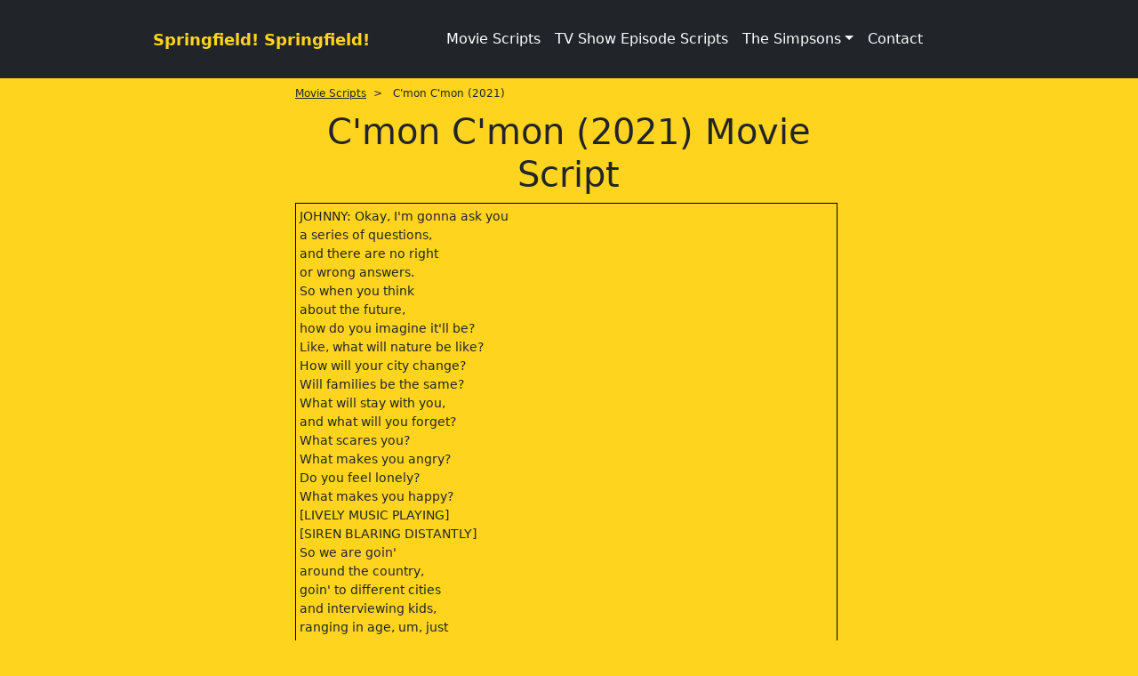

--- FILE ---
content_type: text/html; charset=utf-8
request_url: https://www.springfieldspringfield.co.uk/movie_script.php?movie=cmon-cmon
body_size: 35449
content:
<!DOCTYPE html>
<html>
<head>
    <meta charset="utf-8">
    <meta name="viewport" content="width=device-width, initial-scale=1">

    <title>C'mon C'mon (2021) Movie Script | SS</title>

<meta name="description" content="C'mon C'mon (2021) Movie Script. Read the C'mon C'mon full movie script online. Springfield! Springfield! Movie Scripts. Thousands of TV show episode and movie scripts online.">

<meta property="og:title" content="C'mon C'mon (2021) Movie Script | SS" />
<meta property="og:url" content="https://www.springfieldspringfield.co.uk/movie_script.php?movie=cmon-cmon"/>
<meta property="og:image" content="https://www.springfieldspringfield.co.uk/images/logo.gif"/>
<meta property="og:description" content="C'mon C'mon (2021) Movie Script | SS" />
<meta property="og:site_name" content="Springfield! Springfield!"/>
<meta property="og:type" content="Website"/>

<link rel="canonical" href="https://www.springfieldspringfield.co.uk/movie_script.php?movie=cmon-cmon" />


        <style>

        @charset
        "UTF-8";:root{--bs-blue:#0d6efd;--bs-indigo:#6610f2;--bs-purple:#6f42c1;--bs-pink:#d63384;--bs-red:#dc3545;--bs-orange:#fd7e14;--bs-yellow:#ffc107;--bs-green:#198754;--bs-teal:#20c997;--bs-cyan:#0dcaf0;--bs-white:#fff;--bs-gray:#6c757d;--bs-gray-dark:#343a40;--bs-gray-100:#f8f9fa;--bs-gray-200:#e9ecef;--bs-gray-300:#dee2e6;--bs-gray-400:#ced4da;--bs-gray-500:#adb5bd;--bs-gray-600:#6c757d;--bs-gray-700:#495057;--bs-gray-800:#343a40;--bs-gray-900:#212529;--bs-primary:#0d6efd;--bs-secondary:#6c757d;--bs-success:#198754;--bs-info:#0dcaf0;--bs-warning:#ffc107;--bs-danger:#dc3545;--bs-light:#f8f9fa;--bs-dark:#212529;--bs-primary-rgb:13,110,253;--bs-secondary-rgb:108,117,125;--bs-success-rgb:25,135,84;--bs-info-rgb:13,202,240;--bs-warning-rgb:255,193,7;--bs-danger-rgb:220,53,69;--bs-light-rgb:248,249,250;--bs-dark-rgb:33,37,41;--bs-white-rgb:255,255,255;--bs-black-rgb:0,0,0;--bs-body-color-rgb:33,37,41;--bs-body-bg-rgb:255,255,255;--bs-font-sans-serif:system-ui,-apple-system,"Segoe
        UI",Roboto,"Helvetica Neue",Arial,"Noto Sans","Liberation Sans",sans-serif,"Apple Color Emoji","Segoe UI
        Emoji","Segoe UI Symbol","Noto Color Emoji";--bs-font-monospace:SFMono-Regular,Menlo,Monaco,Consolas,"Liberation
        Mono","Courier New",monospace;--bs-gradient:linear-gradient(180deg, rgba(255, 255, 255, 0.15), rgba(255, 255,
        255,
        0));--bs-body-font-family:var(--bs-font-sans-serif);--bs-body-font-size:1rem;--bs-body-font-weight:400;--bs-body-line-height:1.5;--bs-body-color:#212529;--bs-body-bg:#fff}*,::after,::before{box-sizing:border-box}@media
        (prefers-reduced-motion:no-preference){:root{scroll-behavior:smooth}}body{margin:0;font-family:var(--bs-body-font-family);font-size:var(--bs-body-font-size);font-weight:var(--bs-body-font-weight);line-height:var(--bs-body-line-height);color:var(--bs-body-color);text-align:var(--bs-body-text-align);background-color:var(--bs-body-bg);-webkit-text-size-adjust:100%}h1{margin-top:0;margin-bottom:.5rem;font-weight:500;line-height:1.2}h1{font-size:calc(1.375rem
        + 1.5vw)}@media
        (min-width:1200px){h1{font-size:2.5rem}}ul{padding-left:2rem}ul{margin-top:0;margin-bottom:1rem}ul
        ul{margin-bottom:0}a{color:#0d6efd;text-decoration:underline}button{border-radius:0}button{margin:0;font-family:inherit;font-size:inherit;line-height:inherit}button{text-transform:none}[type=button],button{-webkit-appearance:button}::-moz-focus-inner{padding:0;border-style:none}::-webkit-datetime-edit-day-field,::-webkit-datetime-edit-fields-wrapper,::-webkit-datetime-edit-hour-field,::-webkit-datetime-edit-minute,::-webkit-datetime-edit-month-field,::-webkit-datetime-edit-text,::-webkit-datetime-edit-year-field{padding:0}::-webkit-inner-spin-button{height:auto}::-webkit-search-decoration{-webkit-appearance:none}::-webkit-color-swatch-wrapper{padding:0}::-webkit-file-upload-button{font:inherit}::file-selector-button{font:inherit}::-webkit-file-upload-button{font:inherit;-webkit-appearance:button}.container{width:100%;padding-right:var(--bs-gutter-x,.75rem);padding-left:var(--bs-gutter-x,.75rem);margin-right:auto;margin-left:auto}@media
        (min-width:576px){.container{max-width:540px}}@media (min-width:768px){.container{max-width:720px}}@media
        (min-width:992px){.container{max-width:960px}}@media
        (min-width:1200px){.container{max-width:1140px}}.row{--bs-gutter-x:1.5rem;--bs-gutter-y:0;display:flex;flex-wrap:wrap;margin-top:calc(-1
        * var(--bs-gutter-y));margin-right:calc(-.5 * var(--bs-gutter-x));margin-left:calc(-.5 *
        var(--bs-gutter-x))}.row>*{flex-shrink:0;width:100%;max-width:100%;padding-right:calc(var(--bs-gutter-x) *
        .5);padding-left:calc(var(--bs-gutter-x) * .5);margin-top:var(--bs-gutter-y)}@media
        (min-width:992px){.col-lg-2{flex:0 0 auto;width:16.66666667%}.col-lg-8{flex:0 0
        auto;width:66.66666667%}.col-lg-12{flex:0 0
        auto;width:100%}}.collapse:not(.show){display:none}.dropdown{position:relative}.dropdown-toggle{white-space:nowrap}.dropdown-toggle::after{display:inline-block;margin-left:.255em;vertical-align:.255em;content:"";border-top:.3em
        solid;border-right:.3em solid transparent;border-bottom:0;border-left:.3em solid
        transparent}.dropdown-menu{position:absolute;z-index:1000;display:none;min-width:10rem;padding:.5rem
        0;margin:0;font-size:1rem;color:#212529;text-align:left;list-style:none;background-color:#fff;background-clip:padding-box;border:1px
        solid rgba(0,0,0,.15);border-radius:.25rem}.dropdown-item{display:block;width:100%;padding:.25rem
        1rem;clear:both;font-weight:400;color:#212529;text-align:inherit;text-decoration:none;white-space:nowrap;background-color:transparent;border:0}.nav-link{display:block;padding:.5rem
        1rem;color:#0d6efd;text-decoration:none}.navbar{position:relative;display:flex;flex-wrap:wrap;align-items:center;justify-content:space-between;padding-top:.5rem;padding-bottom:.5rem}.navbar>.container{display:flex;flex-wrap:inherit;align-items:center;justify-content:space-between}.navbar-brand{padding-top:.3125rem;padding-bottom:.3125rem;margin-right:1rem;font-size:1.25rem;text-decoration:none;white-space:nowrap}.navbar-nav{display:flex;flex-direction:column;padding-left:0;margin-bottom:0;list-style:none}.navbar-nav
        .nav-link{padding-right:0;padding-left:0}.navbar-nav
        .dropdown-menu{position:static}.navbar-collapse{flex-basis:100%;flex-grow:1;align-items:center}.navbar-toggler{padding:.25rem
        .75rem;font-size:1.25rem;line-height:1;background-color:transparent;border:1px solid
        transparent;border-radius:.25rem}.navbar-toggler-icon{display:inline-block;width:1.5em;height:1.5em;vertical-align:middle;background-repeat:no-repeat;background-position:center;background-size:100%}@media
        (min-width:992px){.navbar-expand-lg{flex-wrap:nowrap;justify-content:flex-start}.navbar-expand-lg
        .navbar-nav{flex-direction:row}.navbar-expand-lg .navbar-nav .dropdown-menu{position:absolute}.navbar-expand-lg
        .navbar-nav .nav-link{padding-right:.5rem;padding-left:.5rem}.navbar-expand-lg
        .navbar-collapse{display:flex!important;flex-basis:auto}.navbar-expand-lg
        .navbar-toggler{display:none}}.navbar-dark .navbar-brand{color:#fff}.navbar-dark .navbar-nav
        .nav-link{color:rgba(255,255,255,.55)}.navbar-dark
        .navbar-toggler{color:rgba(255,255,255,.55);border-color:rgba(255,255,255,.1)}.navbar-dark
        .navbar-toggler-icon{background-image:url("data:image/svg+xml,%3csvg xmlns='http://www.w3.org/2000/svg'
        viewBox='0 0 30 30'%3e%3cpath stroke='rgba%28255, 255, 255, 0.55%29' stroke-linecap='round'
        stroke-miterlimit='10' stroke-width='2' d='M4 7h22M4 15h22M4
        23h22'/%3e%3c/svg%3e")}.d-block{display:block!important}.d-flex{display:flex!important}.d-none{display:none!important}.w-100{width:100%!important}.h-100{height:100%!important}.flex-column{flex-direction:column!important}.flex-grow-1{flex-grow:1!important}.flex-shrink-0{flex-shrink:0!important}.flex-nowrap{flex-wrap:nowrap!important}.mt-2{margin-top:.5rem!important}.mt-auto{margin-top:auto!important}.p-3{padding:1rem!important}.px-2{padding-right:.5rem!important;padding-left:.5rem!important}.py-3{padding-top:1rem!important;padding-bottom:1rem!important}.text-center{text-align:center!important}.text-dark{--bs-text-opacity:1;color:rgba(var(--bs-dark-rgb),var(--bs-text-opacity))!important}.text-white{--bs-text-opacity:1;color:rgba(var(--bs-white-rgb),var(--bs-text-opacity))!important}.bg-dark{--bs-bg-opacity:1;background-color:rgba(var(--bs-dark-rgb),var(--bs-bg-opacity))!important}@media
        (min-width:992px){.d-lg-block{display:block!important}.d-lg-none{display:none!important}}@media
        (min-width:1200px){.d-xl-block{display:block!important}}body{background-color:#fed41e}.navbar-brand{font-size:18px;font-weight:700;color:#fed41e!important}.container{max-width:960px}h1{text-align:center}.scrolling-script-container{height:600px;overflow:scroll;width:99%;border:1px
        solid
        #000;padding:4px;margin-top:5px}.breadcrumbs{font-size:12px;margin-bottom:10px}.related-links{text-align:center;font-size:13px}.scrolling-script-container{font-size:14px}a{color:#fff}@media
        screen and (min-width:800px){.top-row{height:370px}}.topblock{display:none}@media screen and
        (max-width:480px){.topblock{display:block}}@media screen and (max-width:768px){.topblock{display:block}}

        </style>

        

    <script type="text/javascript">
        window._taboola = window._taboola || [];
        _taboola.push({category: 'auto'});
        !function (e, f, u, i) {
            if (!document.getElementById(i)) {
                e.async = 1;
                e.src = u;
                e.id = i;
                f.parentNode.insertBefore(e, f);
            }
        }(document.createElement('script'),
            document.getElementsByTagName('script')[0],
            '//cdn.taboola.com/libtrc/springfield/loader.js',
            'tb_loader_script');
        if (window.performance && typeof window.performance.mark == 'function') {
            window.performance.mark('tbl_ic');
        }
    </script>


        


<meta name="msapplication-config" content="none"/>
<meta name="google-site-verification" content="MXlhYqmIQBr6JMn4sKNUdZARSTszupmJOT8NRZdfjBE"/>

<!--<link href="/css/bootstrap.min.css" rel="stylesheet">-->

<link rel="preload" href="/js/jquery-3.6.0.min.js" as="script">

<link rel="preload" href="/css/bootstrap.min.css" as="style">
<link rel="stylesheet" href="/css/bootstrap.min.css" media="print" onload="this.media='all'">
<noscript>
    <link rel="stylesheet" href="/css/bootstrap.min.css">
</noscript>

<!--<link rel="preload" as="style" href="/css/bootstrap.min.css">-->
<!--<link rel="stylesheet" href="/css/bootstrap.min.css" media="print" onload="this.media='all'">-->
<!--<noscript><link rel="stylesheet" href="/css/bootstrap.min.css"></noscript>-->

<!--<link rel="stylesheet" href="https://cdn.jsdelivr.net/npm/bootstrap-icons@1.7.2/font/bootstrap-icons.css">-->

<link rel="preconnect" href="https://cdn.jsdelivr.net" crossorigin>

<link rel="preload" as="style" href="https://cdn.jsdelivr.net/npm/bootstrap-icons@1.13.1/font/bootstrap-icons.min.css">
<link rel="stylesheet" href="https://cdn.jsdelivr.net/npm/bootstrap-icons@1.13.1/font/bootstrap-icons.min.css"
      media="print"
      onload="this.media='all'">

<noscript>
    <link rel="stylesheet" href="https://cdn.jsdelivr.net/npm/bootstrap-icons@1.13.1/font/bootstrap-icons.min.css">
</noscript>

<!--<link href="https://fonts.googleapis.com/css2?family=Open+Sans&display=swap" rel="stylesheet" type="text/css"/>-->

<link rel="preconnect" href="https://fonts.googleapis.com">
<link rel="preconnect" href="https://fonts.gstatic.com" crossorigin>

<link rel="preload" as="style" href="https://fonts.googleapis.com/css2?family=Open+Sans&display=swap">
<link rel="stylesheet" href="https://fonts.googleapis.com/css2?family=Open+Sans&display=swap" media="print"
      onload="this.media='all'">

<noscript>
    <link rel="stylesheet" href="https://fonts.googleapis.com/css2?family=Open+Sans&display=swap">
</noscript>

<link rel="apple-touch-icon" href="/img/apple-touch-icon.png">
<!--<link rel="stylesheet" href="/css/site.min.css"/>-->

<link rel="icon" type="image/x-icon" href="/images/favicon.ico">
<link rel="icon" type="image/png" sizes="32x32" href="/images/favicon-32x32.png">
<link rel="icon" type="image/png" sizes="16x16" href="/images/favicon-16x16.png">

<style>

    body {
        background-color: #fed41e;
    }

    .navbar-brand {
        font-size: 18px;
        font-weight: bold;
        color: #fed41e !important;
    }

    .container {
        max-width: 960px;
    }

    h1 {

        text-align: center;
    }

    table {
        font-size: 14px;

    }

    .pagination2 .active {
        display: inline-block;
        text-decoration: none;
        font-weight: 700
    }

    .pagination2 .active, .pagination2 a {
        padding: 6px 12px;
        border: 1px solid #333
    }

    .pagination2 {
        margin-bottom: 20px
    }

    .pagination2 .active {
        background-color: #333;
        color: #fff
    }

    .pagination2 .dotted, .pagination2 a {
        display: inline-block;
        text-decoration: none;
        font-weight: 700;
        color: #333
    }

    .pagination2 a:hover {
        background-color: #333;
        color: #fff;
        border: 1px solid #333
    }

    .script-count {
        margin: 20px auto;
        text-align: center
    }

    .scrolling-script-container {
        height: 600px;
        overflow: scroll;
        width: 99%;
        border: 1px solid #000;
        padding: 4px;
        margin-top: 5px;
    }

    .breadcrumbs {
        font-size: 12px;
        margin-bottom: 10px;
    }

    .script-season-links {
        text-align: center;
        padding: 5px;
        font-size: 12px;
        margin-bottom: 10px;
    }

    .script-season-links a {
        font-size: 12px;
        text-decoration: none;
        color: #333
    }


    .script-season-links .active, .script-season-links a {
        width: 29px;
        /*height: 15px;*/
        /*line-height: 15px;*/
        padding: 6px;
        text-decoration: none;
        font-weight: 700;
        display: inline-block
    }

    .script-season-links a {
        margin: 1px;
        color: #333;
        border: 1px solid #333
    }

    .script-season-links .active, .script-season-links a:hover {
        color: #fff;
        border: 1px solid #333;
        background-color: #333
    }

    .season-episode-title {
        font-size: 12px
    }

    .related-links {
        text-align: center;
        font-size: 13px
    }

    .scrolling-script-container {
        font-size: 14px;

    }

    .script-list-item {
        font-size: 14px;
        background: #333;
        color: #fff;
        margin: 5px auto;
        border-radius: 10px;
        padding: 5px;
        font-weight: 700;
        display: block;
        text-decoration: none;
        width: 100%
    }

    .hidden {
        display: none
    }

    a, a:hover {

        color: #fff;
    }


    
    @media screen and (min-width: 800px) {

        .top-row {

            height: 370px;
        }

        .top-block-desktop {

            display: block;

        }

    }

    .topblock {
        display: none;
    }

    .


    @media screen and (max-width: 480px) {
        .topblock {
            display: block;
        }


        .top-container {
            display: none;
        }
    }

    @media screen and (max-width: 812px) and (orientation: landscape) {
        .topblock {
            display: block;
        }
    }

    @media screen and (max-width: 768px) {
        .topblock {
            display: block;
        }

        .top-container {
            display: none;
        }

        .top-block-desktop {

            display: none;

        }
    }

    
    @font-face {
        font-family: bootstrap-icons;
        src: url("https://cdn.jsdelivr.net/npm/bootstrap-icons@1.7.2/font/fonts/bootstrap-icons.woff2?30af91bf14e37666a085fb8a161ff36d") format("woff2"), url("https://cdn.jsdelivr.net/npm/bootstrap-icons@1.7.2/font/fonts/bootstrap-icons.woff?30af91bf14e37666a085fb8a161ff36d") format("woff")
    }

    .bi::before, [class*=" bi-"]::before {
        display: inline-block;
        font-family: bootstrap-icons !important;
        font-style: normal;
        font-weight: 400 !important;
        font-variant: normal;
        text-transform: none;
        line-height: 1;
        vertical-align: -.125em;
        -webkit-font-smoothing: antialiased;
        -moz-osx-font-smoothing: grayscale
    }

    .bi-facebook::before {
        content: "\f344"
    }

    .bi-twitter-x::before {
        content: "\f8db"
    }

</style>

<!-- Google tag (gtag.js) -->
<script async src="https://www.googletagmanager.com/gtag/js?id=G-406ZB8S3DD"></script>
<script>
    window.dataLayer = window.dataLayer || [];

    function gtag() {
        dataLayer.push(arguments);
    }

    gtag('js', new Date());

    gtag('config', 'G-406ZB8S3DD');
</script>






<script type="application/ld+json">
    {
        "@context": "https://schema.org",
        "@graph": [
            {
                "@type": "Organization",
                "@id": "https://www.springfieldspringfield.co.uk/#org",
                "name": "Springfield! Springfield!",
                "url": "https://www.springfieldspringfield.co.uk/",
                "sameAs": [
                    "https://twitter.com/springfieldx2",
                    "https://www.facebook.com/springfieldspringfield/"
                ]
            },
            {
                "@type": "WebSite",
                "@id": "https://www.springfieldspringfield.co.uk/#website",
                "url": "https://www.springfieldspringfield.co.uk/",
                "name": "Springfield! Springfield!"
            }
        ]
    }
</script>


</head>

<body class="d-flex flex-column h-100">

<header class="p-3 bg-dark text-white">

    <nav class="navbar navbar-expand-lg navbar-dark bg-dark">
        <div class="container">
            <div class="d-flex flex-grow-1">
                <span class="w-100 d-lg-none d-block"></span>
                <a class="navbar-brand" href="/">
                    Springfield! Springfield!
                </a>
                <div class="w-100 text-right">
                    <button class="navbar-toggler" type="button" data-bs-toggle="collapse"
                            data-bs-target="#navbarSupportedContent" aria-controls="navbarSupportedContent"
                            aria-expanded="false" aria-label="Toggle navigation">
                        <span class="navbar-toggler-icon"></span>
                    </button>
                </div>
            </div>
            <div class="collapse navbar-collapse flex-grow-1 text-right" id="navbarSupportedContent">
                <ul class="navbar-nav ml-auto flex-nowrap">
                    <li class="nav-item">
                    <li class="nav-item"><a href="/movie_scripts.php" class="nav-link px-2 text-white">Movie Scripts</a>
                    </li>
                    <li class="nav-item"><a href="/tv_show_episode_scripts.php" class="nav-link px-2 text-white">TV Show
                            Episode Scripts</a></li>
                    </li>
                    <li class="nav-item dropdown">
                        <a class="nav-link dropdown-toggle text-white" href="#" id="navbarDropdown" role="button"
                           data-bs-toggle="dropdown" aria-expanded="false">The Simpsons</a>
                        <ul class="dropdown-menu" aria-labelledby="navbarDropdown">
                            <li><a class="dropdown-item" href="/characters.php">Characters</a></li>
                            <li><a class="dropdown-item" href="/episode_guide/season20.php">Episode Guide</a></li>
                            <li><a class="dropdown-item" href="/episode_scripts.php?tv-show=the-simpsons">Simpsons
                                    Episode Scripts</a></li>
                            <li><a class="dropdown-item" href="/guests.php">Guest Stars</a></li>
                            <li><a class="dropdown-item" href="/springfield.php">Springfield</a></li>
                            <li><a class="dropdown-item" href="/buddy_icons.php">Buddy Icons</a></li>
                            <li><a class="dropdown-item" href="/images.php">Images</a></li>
                            <li><a class="dropdown-item" href="/iphone_wallpaper.php">iPhone / iPod Wallpaper</a></li>
                            <li><a class="dropdown-item" href="/psp_wallpaper.php">PSP Wallpaper</a></li>
                            <li><a class="dropdown-item" href="/scenes.php">Scenes</a></li>
                            <li><a class="dropdown-item" href="/sounds.php">Sounds</a></li>
                        </ul>
                    </li>
                    <li class="nav-item">
                    <li class="nav-item"><a href="/contact.php" class="nav-link px-2 text-white">Contact</a>
                    </li>
                    <!--                    <li class="nav-item dropdown">-->
                    <!--                        <a class="nav-link dropdown-toggle text-white" href="#" id="navbarDropdown2" role="button"-->
                    <!--                           data-bs-toggle="dropdown" aria-expanded="false">Other</a>-->
                    <!--                        <ul class="dropdown-menu" aria-labelledby="navbarDropdown">-->
                    <!---->
                    <!--                            -->                    <!--                            <li><a class="dropdown-item" href="/privacy.php" rel="nofollow">Privacy Policy</a></li>-->
                    <!--                            <li><a class="dropdown-item" href="/disclaimer.php" rel="nofollow">Disclaimer</a></li>-->
                    <!--                            <li><a class="dropdown-item" href="/contact.php">Contact</a></li>-->
                    <!--                        </ul>-->
                    <!--                    </li>-->
                </ul>
            </div>
        </div>
    </nav>

</header>

<main class="flex-shrink-0">
    <div class="container">

                
        

            <div class="row topblock">


                
                <div class="top-row col-lg-12 mt-2">
                    <div id="taboola-below-category-thumbnailsb"></div>
                    <script type="text/javascript">
                        window._taboola = window._taboola || [];
                        _taboola.push({
                            mode: 'thumbnails-b',
                            container: 'taboola-below-category-thumbnailsb',
                            placement: 'Below Category Thumbnails',
                            target_type: 'mix'
                        });
                    </script>
                </div>


            </div>

        

        <div class="row">




        <div class="col-lg-2 mt-2 d-none d-lg-block d-xl-block left-content">

    
    <div id="taboola-left-rail-category-thumbnails"></div>
    <script type="text/javascript">
        window._taboola = window._taboola || [];
        _taboola.push({
            mode: 'thumbnails-lra',
            container: 'taboola-left-rail-category-thumbnails',
            placement: 'Left Rail Category Thumbnails',
            target_type: 'mix'
        });
    </script>


        
    
</div>
<div class="col-lg-8 mt-2">

        <div class="breadcrumbs"><a class="text-dark" href="https://www.springfieldspringfield.co.uk/movie_scripts.php">Movie Scripts</a>&nbsp;&nbsp;>&nbsp;&nbsp; C'mon C'mon (2021)</div><h1>C'mon C'mon (2021) Movie Script</h1>
        <div class="movie_script">

        <div class="scrolling-script-container">

        JOHNNY: Okay, I'm gonna ask you<br> a series of questions,<br> and there are no right<br> or wrong answers.<br> So when you think<br> about the future,<br> how do you imagine it'll be?<br> Like, what will nature be like?<br> How will your city change?<br> Will families be the same?<br> What will stay with you,<br> and what will you forget?<br> What scares you?<br> What makes you angry?<br> Do you feel lonely?<br> What makes you happy?<br> [LIVELY MUSIC PLAYING]<br> [SIREN BLARING DISTANTLY]<br> So we are goin'<br> around the country,<br> goin' to different cities<br> and interviewing kids,<br> ranging in age, um, just<br> about their... their life<br> and what they think<br> about the future.<br> ROXANNE: If I ask you anything<br> that you don't wanna answer,<br> or you don't like a<br> question or whatever,<br> you can just be like, "No."<br> - I want you to just<br> feel comfortable,<br> and if there's anything<br> that I ask you about<br> that you don't wanna talk about,<br> say "I don't really<br> wanna talk about that."<br> - I think adults always<br> think they're the boss,<br> and they always gotta be<br> the boss of everything.<br> And I think that some<br> adults have that mindset<br> where "I'm right<br> and you're wrong."<br> - When you think<br> about the future,<br> how do you imagine it'll be?<br> - I... [SIGHS]<br> I imagine and hope<br> it'll be good.<br> JOHNNY: And do you ever think,<br> like, what could<br> adults have done<br> to have made sure that we<br> went in the right path?<br> - Definitely most of all,<br> pay more attention<br> to, like, what's<br> going on around them,<br> 'cause I feel like<br> that's a big problem<br> with, like,<br> literally everything.<br> Like, that's a big, big thing.<br> GIRL 1: They'll be like,<br> "Oh, you're from Detroit."<br> I was like, "Yeah."<br> Like, "It's really<br> dangerous there.<br> The schools are really terrible<br> and, like, nothing's<br> good there."<br> I was like, "Well,<br> how would you know?<br> You don't live there,<br> and you don't go<br> to school there.<br> You weren't raised in Detroit."<br> Like, "I've been raised<br> in Detroit all my life."<br> GIRL 2: America,<br> uh, it's so much...<br> It's so much tragedy,<br> and some people<br> aren't treated fairly,<br> because of race, because<br> of who they like,<br> because of where they live,<br> because of how much<br> money they have.<br> So I would want it to<br> become a better place<br> and people to know<br> that just because<br> someone isn't like you<br> doesn't mean that they're wrong,<br> but then I'm not sure.<br> GIRL 3: We're at<br> the point right now<br> where we have to change things,<br> and just based on<br> our morals as people,<br> I don't really see that<br> happening anytime soon.<br> JOHNNY: So, you're... You're<br> hopeful for the future?<br> Like, when you think<br> about the future,<br> you think it'll be<br> better or worse?<br> GIRL 4: For me, personally,<br> I feel like things<br> are gonna get better,<br> because I have a lot of<br> opportunities right now.<br> [OVER TAPE] I'm<br> hopeful for myself,<br> for other people.<br> I don't know if things<br> are gonna get better,<br> it's really on the side,<br> but I really hope<br> things get better.<br> Um, but for the overall world,<br> once again I hope<br> it gets better,<br> but it might not,<br> like everything.<br> JOHNNY [OVER TAPE]: If you<br> could have one superpower,<br> what would it be?<br> GIRL 4: That's a hard question.<br> Um, that's one of<br> the popular questions<br> that I ask people.<br> Some people say...<br> Detroit was the future.<br> [CLICKS TONGUE]<br> [SIGHS]<br> So we came to...<br> We came to Detroit to talk<br> to young people, kids.<br> You know, we came to Detroit<br> to talk to kids, young people,<br> and to ask them<br> what they thought their<br> lives would be like,<br> how it's changing for them,<br> what are they inspired<br> by and excited by,<br> and what are their<br> lives like now?<br> [SIGHS]<br> [PHONE LINE RINGING]<br> VIV: [ON PHONE] Hey.<br> - Hey.<br> VIV: Hi.<br> - Hi.<br> - It's nice that you called.<br> - I didn't know if<br> I was gonna call<br> or if you would...<br> If no one would...<br> - It's a good day to talk.<br> Maybe Mom's listening.<br> JOHNNY: Yeah, maybe.<br> It doesn't feel like<br> it's been a year to me.<br> Does it to you?<br> VIV: No, it's weird.<br> I didn't know what to<br> do with myself today.<br> [SOFT PIANO MUSIC PLAYING]<br> JOHNNY: Yeah, I know.<br> If I just, um, work,<br> then I feel like<br> I'm not mourning<br> in the right way or whatever.<br> And if I sit in this<br> depressing hotel room<br> and just think about Mom,<br> then, yeah, it's<br> just pretty brutal.<br> So, yeah, I called you.<br> [PIANO MUSIC CONTINUES]<br> - Where are you?<br> - Um, I'm in Detroit.<br> I've been, um,<br> interviewing kids.<br> Uh, so that was cool.<br> VIV: Cool.<br> - Yeah.<br> - Jesse heard you on the<br> radio the other day.<br> - Oh, yeah?<br> VIV: Yeah, we were driving,<br> and there you were on<br> the radio as usual,<br> and I had to tell<br> him it was you.<br> - Really?<br> - He's nine, you know?<br> He didn't recognize your voice,<br> it's been a year.<br> It's a long time for a kid.<br> - Wow.<br> All right.<br> VIV: Yeah.<br> JOHNNY: How is Jesse?<br> VIV: Uh, he's so good.<br> He's smart, and he's so weird.<br> He's older, and he's funny,<br> and I don't know, he's...<br> He's... he's a whole<br> little person.<br> Um, and Paul moved to Oakland.<br> - He did?<br> - Yeah.<br> - Whoa, really?<br> - Yeah, it's okay.<br> I... It's... I think so.<br> Jesse is dealing<br> with it well so far,<br> but Paul's not.[CHUCKLING]<br> - He is...<br> - Hmm.<br> I mean, he... I'm just...<br> He's fine.<br> I just have to go up<br> and help a little.<br> Help him settle in.<br> - Oh, yeah?<br> - Yeah.<br> So I'm heading up there<br> soon, but we're good.<br> - So you taking...<br> You taking Jesse?<br> - No.<br> No, I don't think it's<br> that kind of trip.<br> - So who's watching Jesse?<br> VIV: I haven't gotten there yet.<br> [SOFT MUSIC PLAYING]<br> [KNOCKING ON DOOR]<br> [FOOTSTEPS APPROACHING]<br> - Hi. [CHUCKLING] VIV: Hi.<br> - Hi.<br> Hey.<br> - Say hi.<br> - [WHISPERS] "Hi, how are you?"<br> - How are you?<br> - [WHISPERS]<br> I'm good. How are you?<br> - I'm good.<br> - Hmm.<br> VIV: [WHISPERS] Wanna ask<br> Uncle Johnny to come in?<br> - You should ask me<br> if I wanna come in.<br> JESSE: Do you wanna come in?<br> - Thank you.<br> - Okay.<br> - I get a hug?<br> [GRUNTING PLAYFULLY]<br> - Hi.<br> - Hi.<br> [JOHNNY CHUCKLES]<br> - We have, um, her dresses<br> um, all my homework stuff.<br> - Hmm, cool.<br> - Mom says you're gonna<br> sleep up here tonight<br> in her extra-big, cozy bed,<br> best bed in the house.<br> So there are these, um,<br> big, big, big, big,<br> big, um, little<br> like fungus tubes<br> or tubes that are fungus,<br> and they're connecting<br> all the trees.<br> So they're up here.<br> - Mm-hmm.<br> And they'd be really tall.<br> They get all the food,<br> and then you kinda,<br> like, go through the<br> tubes into another tree.<br> And then, um, well, they...<br> They would, like,<br> get all the food<br> and then it'll go through.<br> And so the tree needs... [FADES]<br> JOHNNY: So what's goin' on<br> with Paul? How's he doin'?<br> - Oh, I don't know.<br> I mean, he was offered this,<br> you know, incredible position<br> at the San Francisco Symphony,<br> which he totally deserves,<br> but the transition<br> fucked him up.<br> - Mm-hmm.<br> - Like transitions always do.<br> And... And then he<br> got a fucking dog,<br> which he should not<br> have gotten, so...<br> - No. No.<br> - So, yeah. It's just...<br> It's... It's... It's a<br> total mess as usual.<br> - And you have to clean it up?<br> - Yeah.<br> Yeah, that's Paul.<br> [SIGHS]<br> - What about Jesse?<br> What does he know?<br> - Nothing. I said I was gonna<br> help him get organized,<br> so we'll go together later.<br> - He gonna be okay just with me?<br> Like, what...<br> - He loves it when<br> I'm not around.<br> He'll have so much fun.<br> - Yeah?<br> - It's really good to see you.<br> JESSE: Hello?<br> Is anyone home?<br> - Hello?<br> - Uh, are you ready for this?<br> - God, what?<br> - Hello?<br> - Brace yourself.<br> There's this, uh, little orphan<br> who likes to come visit me.<br> In fact, he will<br> probably come visit you,<br> and he likes to pretend that,<br> uh, I have some dead children,<br> and he asks me a lot of<br> questions about what they did,<br> so he can do those same things.<br> - That's fucked up.<br> - Yeah.<br> It's really...<br> It's totally normal.<br> All the kids do this.<br> JESSE: Is anyone home?<br> - I'm coming.<br> - Hi.<br> - Hi.<br> - Is this the orphan?<br> - Mm-hmm.<br> Can I sleep here tonight?<br> They only have bunk<br> beds at the orphanage<br> and all the kids snore.<br> - Hmm, of course you can.<br> Uh, actually, my son's<br> not here tonight, so...<br> - I could take his<br> place if you want.<br> - That's a good idea.<br> He usually goes<br> to bed right now.<br> You know, this way, I<br> happen to have a room<br> with a bed just your size.<br> You wanna check it out?<br> - "Dorothy lived in the midst<br> of the great Kansas prairies<br> with Uncle Henry,<br> who was a farmer,<br> and Aunt Em, who was<br> the farmer's wife."<br> [SOFT MUSIC PLAYING]<br> She hugged me, and<br> she felt different,<br> or I felt different,<br> and, yeah, Jesse maybe<br> vaguely remembered me.<br> Maybe. Maybe not.<br> Da, da. Da, da, da, da.<br> He told me about trees<br> communicating with each other<br> and how connected they were<br> by an underground<br> network of fungus.<br> - Love you, love you, love<br> you, love you, love you.<br> Mmm. [KISSES]<br> Love you, love you, love you.<br> [WHISPERING INDISTINCTLY]<br> Oh, cozy. Okay,<br> go back to sleep.<br> [CLASSICAL MUSIC PLAYING<br> LOUDLY ON SPEAKERS]<br> - Good morning.<br> [SHOUTS OVER MUSIC] It's loud!<br> - It's Saturday.<br> I get to be loud on Saturdays.<br> - Mom just left?<br> - Uh-huh.<br> She said you might<br> be a bit awkward.<br> - What?<br> - She said you might<br> be a bit awkward.<br> [CHUCKLING]<br> But you'll get used to things.<br> [MUSIC CONTINUES LOUDLY]<br> - Will you turn it<br> down a little?<br> [MUSIC CONTINUES SOFTLY]<br> - She left you some<br> notes in the kitchen.<br> [READING INDISTINCTLY]<br> - Is that a microphone<br> or is it a... in the headphones?<br> - Huh?<br> - Is it... Is the mic in<br> the headphones and...<br> Or is that the mic?<br> - This is the mic,<br> and I'm just gonna get<br> a quick little level.<br> Careful.<br> [SNAPPING FINGERS]<br> Da, da, da, da, da, da, da.<br> [CLICKS TONGUE]<br> So when you think<br> about the future,<br> what do you imagine?<br> - Um, I don't wan...<br> I don't wanna.<br> - You don't wanna imagine<br> what the future's like?<br> - I don't wanna do<br> the questions.<br> - Uh-uh.<br> - Oh, what's that?<br> - Um...<br> - There's a screw there,<br> and there's loads<br> of little buttons.<br> - Well, that's the...<br> That's the gain.<br> - The gain?<br> - Well, it's how you<br> know how much...<br> Here, put these on.<br> [JESSE SCATTING]<br> Do you see this?<br> Here.<br> [RUMBLING ON HEADPHONES]<br> - Can you hear that?<br> - I can...<br> - Yes.<br> - Hear that.<br> - Yeah. So this is what you<br> adjust for an input volume.<br> JESSE: Now it's super quiet.<br> JOHNNY: So turn it<br> all the way up,<br> you can feel that.<br> [INDISTINCT CHATTER]<br> [SEAGULLS SQUAWKING]<br> JOHNNY: Having fun?<br> JESSE: It all sounds<br> amazing in here.<br> My dad would love this.<br> Johnny!<br> JOHNNY: You need something?<br> - My mom tells me stories.<br> It can be fiction<br> or non-fiction.<br> - [SIGHS] Oh, boy, I<br> don't know any stories.<br> Um...<br> Can we just talk and<br> get to know each other?<br> - Why did she stop<br> talkin' to you?<br> [JOHNNY CHUCKLING]<br> - Um, we talk.<br> - No, you don't.<br> - [SOFTLY] I mean, I don't know.<br> - Did you used to talk a lot?<br> - Yeah.<br> [SOFT PIANO MUSIC PLAYING]<br> - Johnny, where have you been?<br> - Hi.<br> - You can help me.<br> - Yeah, what do you need?<br> - He's coming to get me.<br> - Who's coming?<br> - I have to get dressed.<br> My dad's taking me to the DMV.<br> My sweater was over there.<br> Help me up.<br> I'm gonna get my license.<br> VIV: I don't know<br> why you give in<br> to those delusions like that.<br> JOHNNY: Are you serious?<br> VIV: Yeah, I'm serious.<br> - Are you fucking serious?<br> Easy, I got you.<br> - Hurry.<br> - Why wouldn't I entertain it?<br> Just let her have<br> that. Why you...<br> VIV: What's going on?<br> - My dad's coming to get me.<br> - Mom, why don't you, um...<br> Why don't we wait for<br> your dad lying down?<br> You just give in to her!<br> You always just give in to her!<br> - This is precisely...<br> - Whatever she wants!<br> - what you should give in to.<br> - What are you talking about?<br> - It's not her, though.<br> It's not even her...<br> [CONTINUES INDISTINCTLY]<br> JOHNNY: What is your problem?<br> VIV: You know what<br> my problem is?<br> JOHNNY: Yeah, yeah.<br> It's thatfor our entire lives,<br> I am the only one<br> whoever challenged them.<br> JOHNNY: Really? Really?<br> For our entire lives?<br> VIV: Yes. Yes, really.<br> So easy for you.<br> They made me feel like<br> I was a crazy person<br> again and again,<br> and you just went along with it.<br> JOHNNY: You don't exactly<br> make it easy to help you.<br> VIV: Well, maybe, but<br> I needed your help.<br> - Look, you're losing a<br> mom who adored you.<br> She just did.<br> And I'm losing one who<br> never understood me.<br> [SOFT PIANO MUSIC CONTINUES]<br> [SNIFFLING]<br> [SOFTLY] Okay, Mom.<br> JOHNNY: "It is kind of you to<br> wear that", said Boq.<br> "Blue is the color<br> of the Munchkins,<br> and white is the witch color.<br> So we know you are<br> a friendly witch.<br> Dorothy didn't know what to say.<br> Dorothy did not know<br> what to say to this,<br> for all the people seemed<br> to think her a witch,<br> "and she knew..."<br> - Why aren't you married?<br> - Um, I was with...<br> I was with somebody for<br> a long time, Louisa.<br> [CONTINUES READING]<br> "And she knew very well<br> she was only an<br> ordinary little girl<br> who had come by the<br> chance of a cyclone<br> into a strange land."<br> - Did you love her?<br> I still do.<br> - Then why did you break up?<br> - I don't know.<br> Um... "When she had tired<br> watching the dancing,<br> Boq... Boq led her<br> into the house,<br> where he gave her a room<br> with a pretty bed in it."<br> I don't think it was my choice.<br> Mm, I think, um,<br> you love each other,<br> and then you still<br> love each other,<br> but find it hard to express<br> that love to each other,<br> and so then you<br> look at each other,<br> and you do this.<br> And you go, "Oh."<br> You... You know, I mean,<br> I hope you don't<br> have the experience,<br> but you probably will.<br> It's all right, actually.<br> Um, "The sh..."<br> "Pretty bed in it.<br> The sheets were<br> made of blue cloth,<br> and Dorothy slept soundly..."<br> Okay, good night.<br> - Um, so what happened...<br> [CONTINUES INDISTINCTLY]<br> JOHNNY: Read him<br> The Wizard of Oz,<br> kissed him on the head,<br> and said good night,<br> and he asked me why<br> am I not married.<br> [SOFT MUSIC PLAYING]<br> I didn't tell him<br> that I wanna be,<br> that I miss Louisa.<br> I made it into a weird joke.<br> Why'd I do that?<br> [SOFT MUSIC CONTINUES]<br> Not so long ago,<br> in an Arctic village far away,<br> there lived a polar bear family.<br> There was a papa polar<br> bear, a mama polar bear,<br> and a baby polar bear,<br> and they all loved<br> each other very much,<br> but something was<br> not quite right.<br> [BOTH ARGUING INDISTINCTLY]<br> Baby bear knew<br> something was wrong.<br> He never said a word,<br> but he worried all the time.<br> He worried about his papa.<br> You see, Papa Bear<br> had a hard time<br> controlling his feelings<br> and sometimes he did<br> things that upset,<br> and even scared<br> Mama and Baby Bear.<br> [SPEAKING INDISTINCTLY]<br> [OPERA MUSIC PLAYING]<br> - So should I call<br> you like "Papa"<br> or "Dad" or just "Johnny"?<br> JOHNNY: You can call me<br> whatever feels<br> comfortable to you.<br> - Uh, I... I don't know,<br> it's just I'm not used<br> to being able to choose.<br> - Maybe we can just take<br> this process slowly<br> and... [CHUCKLES]<br> And see... See how it feels.<br> - Mm-hmm, yeah.<br> And I'm just really sorry<br> that your children died.<br> - Um, you know, I don't<br> think I can do that part.<br> - Yeah, I... I told you<br> that's how me and Mom do it.<br> - If it's... makes sense<br> for your mom to do that,<br> that's cool, but it<br> doesn't make sense for me<br> and that's what I was<br> explaining to you.<br> - Why it doesn't make<br> sense for you? It's...<br> - Because it's ridiculous.<br> - Is it...<br> - It's sad.<br> The question is why<br> do you wanna do it.<br> - You are just terrible at this.<br> - Oh, man, I'm tryin'.<br> Let... Let me ask<br> you a question.<br> Why does everything have to<br> be like this kind of weird,<br> eccentric thing that you do?<br> - 'Cause I like it.<br> - Yeah, but why not just<br> do something normal?<br> - What's normal?<br> - Like everything in<br> your real life...<br> - What's normal?<br> - Okay, fine. Good point.<br> BOY: [ON TAPE] The only<br> thing that I do have<br> is that I know that I'm safe.<br> I'm in a home where<br> people care about me<br> and I have friends that<br> care about me and...<br> [PAUL TALKING INDISTINCTLY]<br> - That's the total randomness.<br> Like there was nothing.<br> It was like a triangle<br> one on this one<br> and a square on this one,<br> and half of the block<br> would be a triangle,<br> and the other half<br> would be a wood,<br> and they'll be like,<br> "Can you figure it out?"<br> It looked very similar<br> to this floor here.<br> VIV: [ON PHONE] Hi.<br> JOHNNY: Hey, what's...<br> what's going on?<br> VIV: Oh, it's really bad.<br> He really needs to go<br> somewhere for help<br> and he's not letting me,<br> uh, get him there.<br> - I'm sleeping,<br> I'm going to work, I have...<br> - Are you sleeping?<br> - I am sleeping!<br> - How many hours<br> do you usually...<br> - [SIGHS] Does that matter?<br> I'm sleeping, I'm sleeping!<br> VIV: [ON PHONE] You know,<br> he's totally fucking paranoid.<br> Just the second I bring it up...<br> Yeah, you know, I just tried<br> to put some things in a bag<br> and he totally fucking<br> lost his mind.<br> - And you took all these clothes<br> if I'm gonna be there for a<br> month or two months or whatever.<br> - No, no, no, we don't...<br> we don't have to.<br> - No, no, no. Because I want<br> all my things there.<br> VIV: I know that I can get<br> him to check himself in,<br> but I've just...<br> I've gotta lay off<br> and just slow down.<br> So can you stay<br> with Jesse for me<br> for another couple of days?<br> I called Jesse's school<br> and put you on the list,<br> and you can... You can<br> just bring him to school<br> and pick him up.<br> Can you do that?<br> - Yeah, I can.<br> Um... [CLEARS THROAT]<br> - Oh, thank you.<br> - But, uh, Viv, you know,<br> I'm supposed to do these,<br> um, interviews on Friday<br> back in New York, um,<br> but I'll figure it out.<br> - You will? You can...<br> You can do that?<br> - Yeah, don't...<br> I'll figure somethin' out.<br> - Okay.<br> Thank you. Thank you.<br> And listen, you just don't<br> say anything to him, okay?<br> JOHNNY: Yeah, okay.<br> ROXANNE: [ON PHONE]<br> I think our first one<br> is maybe 9:00 on Saturday.<br> Will you be back for that?<br> - Yeah, definitely.<br> ROXANNE: Cool.<br> Is that something where<br> I'll see you before that<br> or should I send you<br> the pre-interview notes<br> Fernando gave us<br> for like the plane?<br> - Um... Yeah, I'll be there,<br> but, um, yeah, just send it,<br> just... just so I have<br> it and I'll look at it,<br> but, no, I'll be in, um, Friday.<br> Well, I don't know, I haven't<br> figured out a ticket yet,<br> but, um...<br> - Okay.<br> - I'll figure somethin' out.<br> - And how's...<br> How's like Vivs and stuff?<br> - Good.<br> - Yeah?<br> - Good. Yeah.<br> Yeah, it's, um,<br> I mean, you know,<br> we're just working out,<br> but, um, this kid<br> is fucking great.<br> [CHUCKLES]<br> - Yeah?<br> - He's got... He's got the<br> gear on and he's, uh...<br> - Oh, have you been showing him<br> like audio recording stuff?<br> JOHNNY: Have you<br> been to New York?<br> - No.<br> - Never been to New York?<br> - Never ever been to New York.<br> - You don't think all the,<br> like, sunshine and sand,<br> and bodies is kinda boring?<br> - No.<br> - Oh, man.<br> You know, you should<br> come with me.<br> - What?<br> - Yeah, come with<br> me to New York.<br> - Like... Like, right now?<br> - Well, not right<br> now, but, yeah,<br> I have to go this weekend<br> to do interviews and stuff,<br> and you can help me.<br> You know, record sound<br> and maybe I can,<br> like, weave that into the show.<br> I think it'd be fun.<br> - I'd love that.<br> [UPBEAT PIANO MUSIC PLAYING]<br> [JOHNNY BABBLING]<br> [LAUGHING]<br> - Hi!<br> Come here.<br> Paul?<br> Paul?<br> VIV: [ON PHONE]<br> Uh, so Paul is gone.<br> Paul?<br> Uh, he doesn't answer his phone,<br> I don't know where he went.<br> - Uh, does he even want help?<br> I feel like he just...<br> He just wants you back<br> taking care of him.<br> - Oh, God. Oh, please,<br> don't... Don't start.<br> I can't do this<br> with you right now.<br> - Just hear me out for a second.<br> I know you're stressed out,<br> but just hear me<br> out for a second.<br> What if Jesse came<br> with me to New York?<br> He said that he wanted to<br> and I think that, um...<br> - What do mean, he<br> said he wanted to?<br> You already asked him?<br> - No, we talked<br> about New York...<br> - Oh, God, you<br> already asked him.<br> - And he said he'd<br> never been there.<br> Calm down.<br> - Johnny, you don't ask<br> a nine-year-old kid<br> if they want go to New York<br> before you ask their mother!<br> - Viv, I wanna help,<br> I wanna help.<br> - Jesus Christ!<br> - Listen to me.<br> I'm tryin' to help you and<br> this is a way that I can help.<br> - Well, that's not helpful.<br> Uh...<br> I'll call somebody else.<br> I'll figure it out.<br> [INDISTINCT CHATTER]<br> JOHNNY: And I sat on the wall<br> waiting for him to<br> come out of school,<br> and then I heard all the<br> kids coming out of school,<br> running down the<br> steps, talking loud,<br> and then he came down.[CHUCKLES]<br> And then, this<br> stupid little voice<br> with this cute little<br> fucking hair and face,<br> he was like,<br> "Did you talk to Mom?"<br> I said, "Yeah."<br> "Well, what did she say?"<br> "She loves you very much."<br> 'Cause I couldn't tell him.<br> [CELL PHONE BUZZING]<br> JOHNNY: [ON PHONE] Hey.<br> - So listen, can you find<br> somebody in New York<br> to watch him when<br> you're working?<br> Is that a realistic plan<br> that you could make happen?<br> - Yes.<br> - Yeah?<br> - Yes.<br> - Who would that person be?<br> - I'll find someone.<br> I'll figure it out, I promise.<br> - Okay. Okay.<br> I called Jesse's teacher,<br> and said there's a<br> family emergency,<br> and I'll be out<br> for about a week.<br> I'll send you his assignments.<br> - Don't worry.<br> [VIV CHUCKLING]<br> [CHUCKLING]<br> VIV: Okay, okay.<br> - Okay.<br> - Okay.<br> JOHNNY: "Motherhood is the<br> place in our culture<br> where we lodge, or rather bury,<br> the reality of<br> our own conflicts,<br> of what it means<br> to be fully human."<br> "It is the ultimate<br> scapegoat for our personal<br> and political failings,<br> for everything that is<br> wrong with the world,<br> which it becomes the task,<br> unrealizable of course,<br> "of mothers to repair."<br> [OPERA MUSIC PLAYING]<br> "What are we doin' to<br> mothers when we expect them<br> to carry the burden<br> of everything<br> that is hardest to<br> contemplate about our society<br> and ourselves.<br> Mothers cannot help,<br> but be in touch<br> with the most difficult aspects<br> "of any fully-lived life."<br> [MUSIC ENDS]<br> "Why on earth should<br> it fall to them<br> to paint things bright,<br> and innocent, and safe"<br> SINGER: It's gonna<br> rock you dead,<br> come upside your<br> head. You get ready?<br> You said, here we go.<br> Yay, all right, come on.<br> Come on. Come on, let's go.<br> Yeah.<br> All right, everybody, get<br> down on your basement.<br> Get ready, yeah, okay.<br> Hey, put your hands up<br> Upside your knees<br> Now do the ostrich<br> Do the ostrich<br> Yeah, yeah, yeah<br> Do the ostrich<br> Hey, take this forward<br> and step on your head<br> And do the ostrich<br> Do the ostrich<br> All right<br> Do the ostrich<br> Here, we go, oh, whoa!<br> Whoa<br> Whoa<br> Whoa<br> Whoa<br> Whoa<br> All right<br> Do the ostrich<br> You take a step forward<br> then you turn to the right<br> And do the ostrich<br> Do the ostrich<br> Oh, oh, whoa,<br> whoa, yeah, yeah<br> Do the ostrich<br> You turn to left<br> And then you feet<br> upside your left<br> And do the ostrich<br> Do the ostrich<br> Oh, oh, oh, oh<br> Do the ostrich<br> Now, you go, whoa...<br> [TRAIN RUMBLING]<br> - It's so long.<br> - Do you like it here?<br> - What?<br> - Do you like it<br> here in New York?<br> - Yeah.<br> - What do you like better?<br> Recording here or at the beach?<br> - Here.<br> But I like the...<br> I like the skaters.<br> - You like the skaters?<br> Yeah.<br> Yeah, you know, what I<br> love about recording?<br> What I love about recording?<br> You can hear me?<br> - Yep.<br> - Oh, whatever, I'm so...<br> - No, no, no, no!<br> No, no.<br> - [CHUCKLES] No, just...<br> - Oh, okay, okay.<br> And in a way it's cool,<br> because you get to keep<br> these sounds, right?<br> You keep it forever.<br> You make like this<br> mundane thing,<br> like be immortal,<br> and that's cool and fun.<br> [OPERA MUSIC PLAYING]<br> - Hey.<br> FERN: Hey. What's up?<br> JESSE: Hello.<br> FERN: Nice to meet you.<br> JOHNNY: This is Jesse.<br> FERN: Jesse, this is Fern.<br> JESSE: Hello.<br> JOHNNY: This is the<br> sweetest man in New York.<br> He's gonna help take care<br> of you while I'm workin'.<br> FERN: Also notice how<br> Johnny just like lights up?<br> - I know.<br> He is like a...<br> like a mini Johnny.<br> - Right.<br> [BOTH CHUCKLE]<br> With the... with the...<br> With the little hoods...<br> - Yeah, the little hoods.<br> - And the flopsy hair.<br> What? Yeah.<br> - Just hangin' out.<br> - Uh-huh.<br> - You know, we're gonna hold<br> off till we eat more.<br> [FERN CHUCKLES]<br> We're gonna hold off<br> till we eat more.<br> ROXANNE: I'm sorry.<br> [ROXANNE AND FERN LAUGHING]<br> [CHUCKLES MOCKINGLY]<br> We're gonna hold off<br> till we eat more.<br> It's right here.<br> ROXANNE: Mm-hmm.<br> So if you eat this,<br> 'cause it's melting,<br> if you eat this as<br> quick as you can,<br> not too fast, but just get<br> so many... A few more bites<br> and you can have the ice cream.<br> [MOUTHING]<br> [REGGAE MUSIC<br> PLAYING ON SPEAKERS]<br> [JOHNNY CHUCKLES]<br> [FERN CHUCKLING]<br> ROXANNE: Go for it. You did it.<br> Enough. Enough.<br> ROXANNE: Craziest thing<br> you've seen on the internet.<br> JESSE: Okay.<br> ROXANNE: Go.<br> - So I... I like conspiracies.<br> FERN: Perfect. Great.<br> FERN: Tell us...<br> - Uh, let's eat... Just a<br> little bit of broccoli<br> and then talk about...<br> JESSE: Okay, a little bit of<br> broccoli and then we can talk?<br> - then you<br> can talk about conspiracies.<br> - Yeah, the government got,<br> like, a colony of ants.<br> This is how I think it happened.<br> FERN: Okay.<br> - And like in the rock<br> and they place it<br> inside a dead person.<br> ROXANNE: Okay.<br> - And they made him alive<br> and he has a plan...<br> planets of ants inside of him.<br> [GIGGLES]<br> [FERN CHUCKLING]<br> - Oh, this is scary stuff.<br> - Do, um... Uh, I know one.<br> Oh, I'll show you SCP.<br> FERN: Yeah. No screen time.<br> - Do SCP 1.<br> - Not screen time<br> right now, come on.<br> - One of them, it was a big<br> thing that they found<br> in like a forest<br> and they took the<br> face off of it.<br> ROXANNE: Wait, like...<br> - And injected it with<br> a bunch of injections<br> to make it powerful.<br> FERN: Whoa.<br> JESSE: It was meant to be<br> like a government weapon...<br> [FERN CHUCKLING]<br> they were gonna use.<br> ROXANNE: Do you... Do all<br> your friends act like you?<br> JESSE: And that<br> would be a big no.<br> JOHNNY: Hey, hey, hey, hey, hey.<br> JESSE: What up,<br> Sunny Spa E Broadway?<br> I don't know what that says.<br> JOHNNY: Hey, hey,<br> hey, hey, hey, hey.<br> JESSE: Whoa! Come on. Hey.<br> Hey, what's goin' on?<br> - Oh.<br> JOHNNY: Made it back.<br> And I was tired.<br> So tired,<br> but he wasn't.<br> So do you have your toothbrush,<br> 'cause I don't see it.<br> - No.<br> - Come on, I...<br> I told you to pack it.<br> What? You didn't bring it?<br> - Um, I didn't.<br> Do you have trouble<br> expressing your emotion?<br> - Well, I'm feeling pretty<br> frustrated right now.<br> - That's good.<br> Just sit down, you can<br> let it all come out.<br> [SOFT MUSIC PLAYING]<br> [JOHNNY GRUNTS]<br> - Hey, you okay?<br> - My friends don't talk<br> like me, because...<br> [JOHNNY GRUNTS]<br> I don't really have friends.<br> I mostly hang out with adults.<br> [JESSE TALKING INDISTINCTLY]<br> JOHNNY: No, Jesse,<br> no. Back to bed.<br> I did? I don't... I don't<br> remember saying that.<br> I took him to the<br> couch, I laid him down,<br> and I sat with him<br> till he was asleep.<br> I got up and slowly started<br> walking back to my room.<br> - Can't I just sleep<br> with you tonight?<br> Oh, why did you let me<br> eat all that sugar?<br> Mom would not let me eat that.<br> - Oh, my God, you said<br> that she would let you.<br> - Can you tell me about Mom<br> when she was a little girl?<br> - I said, She was cute.<br> He said...<br> JESSE: I heard about<br> her boyfriends,<br> and she ran away,<br> and she got in trouble<br> all the time.<br> And I heard that she<br> got an abortion.<br> -[WHISPERING] What the<br> fuck do I say to that?<br> I didn't even know about it.<br> You know, a woman's body is, um,<br> like a... [HESITATES]<br> um, maybe every person.<br> Like you have the right...<br> [CLEARS THROAT] of your own body<br> and a woman certainly<br> has the right.<br> It's like... it's called<br> the right to choose.<br> Okay, now fuck that. Um...<br> - Let me tell you how my<br> mom puts me to sleep.<br> Now, lay down.<br> - Okay.<br> - Rest your feet,<br> rest your legs.<br> Rest your hands, rest your arms.<br> - My mom would never do this.<br> - [SOFTLY] Rest your eyes.<br> Rest your mouth.<br> Rest your jaw.<br> Rest your mind.<br> No more thoughts tonight.<br> No worries.<br> Just stars in the sky.<br> JOHNNY: So what? Does he<br> have something that it...<br> Is it a sleeping problem?<br> VIV: [ON PHONE]<br> Listen, he's probably<br> just over stimulated.<br> Did you give him sugar?<br> Did you let him watch<br> shit on your computer?<br> - No.<br> - 'Cause that makes him crazy.<br> - You're just, uh, used to this.<br> JESSE: Like, why are<br> there so many scratches?<br> VIV: I'm not used to it.<br> I fucking hate it sometimes.<br> I mean, I love him<br> more than I...<br> I can even understand<br> and that makes it<br> even worse when I can<br> barely stand to be in<br> the same room with him,<br> going on and on,<br> talking, talking...<br> - Another stick.<br> - Relentlessly about nothing<br> random nothingness,<br> interrupting every<br> thought I might have...<br> - Kick, kick, kick, kick.<br> - Oh, God, and I know.<br> - From making him lunch<br> and doing the dishes,<br> from making lunch and<br> then doing the dishes,<br> from making dinner and<br> then doing the dishes,<br> from lunch, and then<br> going grocery shopping,<br> on, and on, and on, and<br> on, he never stops.<br> - Bees!<br> - It's a fucking nightmare.<br> - Yeah. [GRUNTS]<br> [ON PHONE] Slow down!<br> - Do you think I'm horrible now?<br> - No, no, I have so<br> much sympathy.<br> [JOHNNY CHUCKLING]<br> - Listen, you just have to get<br> some protein into him, okay?<br> You know, those disgusting<br> little, uh, rolls,<br> the salami and cheese things,<br> just... He loves them.<br> JESSE: Where are we going now?<br> JOHNNY: I have to find you<br> some disgusting salami<br> and cheese rolls.<br> ROXANNE: Historically, New<br> York represents the future<br> and possibility for<br> so many immigrants.<br> JOHNNY: We ask today's<br> children of immigrants<br> what they think about the future<br> and the world they live in now.<br> GIRL 1: I never thought<br> that I would be this scared<br> about like what might<br> happen in the future,<br> but then now,<br> I'm starting to think about it,<br> like, I can't... I can't...<br> I just can't imagine<br> animals going extinct,<br> pollution, like, the<br> Earth dying, basically.<br> BOY 1: So my fears<br> would be like loneliness<br> and, like, you know,<br> just like people not<br> understanding you<br> even though they're<br> there to understand you<br> and stuff like that.<br> It's just really scary,<br> 'cause it feels like<br> you have nobody.<br> BOY 2: My mom always<br> tells me like,<br> I hate kids that cry.<br> There was one time I told<br> her, Oh, my gosh, I can...<br> Like, I could cry, uh,<br> like, it's like a human thing<br> to do, and then she's like,<br> No, you're supposed to<br> be, uh, strong and stuff.<br> So, yeah, I think that's<br> what I hate the most.<br> GIRL 2: When people<br> end up saying,<br> Oh, words don't hurt,<br> it... like it gets to me so bad.<br> People will just judge<br> you without even knowing.<br> It's like not even their<br> fault that they don't know.<br> They probably just<br> wasn't raised like I am<br> knowing how to treat people,<br> how not to treat people.<br> GIRL 3: I don't like<br> when everyone's<br> just in a stressed mindset<br> and they're very closed<br> into themselves.<br> They just don't<br> speak to each other<br> and they're just like<br> kind of hiding away<br> from like real life.<br> BOY 2: I feel like people<br> who try to express<br> their emotions,<br> like they... they would<br> get a lot of hate.<br> It happened like more<br> in the 20th century.<br> So instead of<br> letting them be them,<br> they wanted to oppose them<br> in like bad horrible ways.<br> But I feel like now you could<br> speak your feelings easier,<br> but not easily.<br> [INDISTINCT CHATTER]<br> [JESSE HUMMING]<br> Oh, sorry.<br> [JESSE CONTINUES HUMMING]<br> [IN SING-SONG VOICE]<br> Texting. Texting.<br> - Ha, ha, ha.<br> - I am tex...<br> - Oh, what...<br> what are you doing?<br> Uh, hey, who are<br> you mimicking here<br> with that fancy<br> texting you're doing?<br> - You're doing fancy texting.<br> - But I'm actually<br> texting something.<br> - No you're not.<br> - Uh, here.<br> - Health and beauty.<br> - Oh, here it is.<br> All right, grab one of those<br> and I'll find toothpaste.<br> - For some reason, they're<br> not in the same aisle.<br> [RECORDED VOICE SINGING]<br> I am a toothbrush<br> - Mm-mm, not... Not that one.<br> That'll flip your mom out.<br> I am your toothbrush<br> You can't get that one.<br> Come on, find which<br> one you want.<br> - Oh, she's not here, so...<br> - Well, she's right.<br> So...<br> - Can I please have it?<br> - Oh, come on, you...<br> You don't need a song...<br> - Please.<br> - to brush your teeth to.<br> The next thing you<br> know, you're gonna need<br> electronic stimuli<br> for everything you do.<br> You know, it's important to<br> just live in it, you know?<br> Peace and quiet.<br> Your generation is<br> completely lost.<br> Mm...<br> [INDISTINCT CHATTER]<br> Jesse?<br> Hey, did you see a little<br> kid running around here?<br> Did you see a kid here?<br> WOMAN: No.<br> - Jesse!<br> Jesse!<br> [SCREAMS AND CHUCKLES]<br> What are you doin'?<br> - You should see your face.<br> - Hey, you can't do<br> that, you understand?<br> You can't do that to somebody.<br> - You're freakin' out.<br> - Stop it.<br> - Stop it.<br> - You stop it.<br> - You stop it.<br> - Stop!<br> - Stop!<br> - Enough!<br> - Enough!<br> - You stop now!<br> - Get off!<br> [INDISTINCT CHATTER]<br> JOHNNY: Sorry, it's<br> so ridiculous.<br> Do you know I just...<br> I just said, you know,<br> You can't have that toothbrush,<br> and I went around the corner<br> for a second to grab toothpaste,<br> and then he disappeared.<br> So I'm runnin' after<br> him, tryin' to find him,<br> and he jumps out, scares me,<br> and, yeah, I... I got angry<br> and I yelled at him.<br> I yelled at him.<br> - That's... It's...<br> [CHUCKLES]<br> It's... [CHUCKLING]<br> It's fucking awful.<br> I've done it.<br> I know that look in<br> those little eyes,<br> it's the worst.<br> But it's okay also.<br> You know, you just<br> have to explain to him<br> that you were scared,<br> and that's why you yelled,<br> and then you<br> apologize, you know?<br> He's... he's a person, you<br> just be honest with him.<br> It's called doing a repair.<br> There's...<br> There's scripts for it online.<br> - Okay, sounds...<br> - Let me... Let me...<br> - Sounds easy.<br> [VIV CHUCKLING]<br> - This is not...<br> - Okay.<br> - This is not easy.<br> - No, I know.<br> I know, it's not. Um, yeah.<br> - Let me talk to him and...<br> - Okay.<br> - Now, I'll yell at him.<br> - All right, thank you<br> for talking me down.<br> Now, hold on.<br> Hey, Jesse, it's your mom.<br> JESSE: Hello.<br> - Hi, sweetie. Hi. Are you okay?<br> - I'm okay.<br> I was just jokin' around,<br> he didn't need to call you.<br> - I know. I know you were,<br> but you really scared<br> him, Jesse, okay?<br> You can't do that.<br> - Mom, why are you<br> taking his side?<br> - I'm not on his side.<br> Sweetie, there are no sides,<br> but you have to listen<br> to Johnny, okay?<br> You're staying at his house,<br> he's taking care of you.<br> - Why?<br> Why is he taking care of me?<br> - Sweetie, come on.<br> Just be nice to Johnny.<br> [TOOTHBRUSH WHIRRING]<br> [OVER SPEAKER]<br> I am a toothbrush<br> My name is funky brush<br> [SONG CONTINUES PLAYING]<br> [WHIRRING STOPS]<br> - I don't even know you.<br> Why my mom let me come with you?<br> - Hey, man, come on.<br> Jesse, you wanted to come.<br> - I didn't really have a choice.<br> [SIGHS] She's a<br> horrible, horrible mom.<br> - I know you don't<br> really feel that way.<br> - My feelings are inside me.<br> You don't know what they are.<br> - I think you're mad at me,<br> because I scared you and...<br> - No, she just does<br> what she wants.<br> - No, that's not true, Jesse.<br> - You don't know what you're<br> talkin' about. She does!<br> - Well, why do you<br> think you're here?<br> Do you think that your mom<br> really wants to<br> be away from you?<br> Really?<br> She's tryin' to help your dad.<br> - Well, why does he need help?<br> - He, um...<br> - What's wrong with him?<br> - He just... He... [STAMMERS]<br> Do you wanna call her?<br> - [TEARFULLY] I want my mom.<br> [OPERA MUSIC PLAYING]<br> - Hey, I'm so sorry.<br> [JESSE SOBBING]<br> Hey, hey, Jesse.<br> Jesse.<br> [OPERA MUSIC CONTINUES]<br> JOHNNY: I thought I was helping,<br> and somehow it got away from me.<br> I don't know even how.<br> - What... What does he know?<br> Did... Did he know?<br> Does he know everything?<br> - [SIGHS] Yeah, he knows.<br> Um, let me talk to him.<br> - Hey, Jesse.<br> JESSE: Just tell her I'm fine.<br> JOHNNY: Come on,<br> just talk to her.<br> JESSE: She's impossible.<br> JOHNNY: Hey, hey, hold<br> on, hold on, hold on.<br> Viv, you're...<br> You're on speaker.<br> VIV: [ON SPEAKER] Jesse,<br> honey, listen to me,<br> your dad's gonna be fine.<br> Okay?<br> - Is it like before?<br> - Yeah.<br> Yeah, it's like before,<br> but he's gonna be fine, okay?<br> And I didn't wanna worry you,<br> but I messed up, okay?<br> I should have told<br> you, I'm sorry.<br> - [VOICE SHAKING]<br> Tell her I'm fine.<br> - Um...<br> Viv, I'm so sorry, uh...<br> - It's fine, it's fine.<br> Um, just tell him I love<br> him and I miss him, okay?<br> [SNIFFLING]<br> - Okay.<br> I'm gonna go get him.<br> [OPERA MUSIC PLAYING]<br> [MUSIC CONTINUES]<br> - What's your child like,<br> you know,<br> fighting about washing his hair,<br> 'cause I could do that anytime.<br> - You don't wanna talk?<br> - Mm, I am talking.<br> - Are you gonna be like normal?<br> - I am talking, like,<br> you know, normal.<br> - Okay.<br> - We have to wash our own<br> hair at the orphanage.<br> - Ooh, that's harsh.<br> - It is.<br> - Hmm, sorry about that.<br> - It is harsh.<br> Not even as a punishment, just,<br> Wash your hair, you dumb kids.<br> - Yeah.<br> What an awful place.<br> - Yeah.<br> - Okay. [INHALES]<br> Do you want to fight<br> about washing your hair<br> and then I'll wash your hair?<br> All right, I think we have<br> to wash your hair, young man.<br> - Why don't you wash<br> your hair, old man?<br> [CLICKS TONGUE]<br> - Well, you first.<br> - No, you first.<br> - I'm telling you right now,<br> you're gonna have<br> to wash your hair.<br> - I'm telling you right now<br> you're gonna wash<br> your hair, old man.<br> JOHNNY: Nice. Is<br> that how I sound?<br> JESSE: Yeah.<br> - Ugh.<br> - You're like old Johnny,<br> Johnny.<br> I'm Johnny.<br> -Yeah, well, that's the way<br> to wash your hair, old man.<br> VIV: [ON PHONE] The Tin Woodman<br> gave a sigh of satisfaction<br> and lowered his ax.<br> 'This is a great<br> comfort, ' he said.<br> 'I have been holding that ax<br> in the air ever since I rusted<br> 'and I'm glad to<br> put it down at last.<br> 'Now, if you will oil<br> the joints of my legs,<br> 'I shall be all<br> right once more.'<br> So they oiled his legs<br> until he could move them freely,<br> and he thanked them again<br> and again for his release.<br> Are you guys still there?<br> JESSE: Keep reading, Mama.<br> - Okay. [SMACKS LIPS]<br> I might have stood there always<br> if you had not come<br> along, he said.<br> How did you happen to be here?<br> We are on our way<br> to the Emerald City<br> to see the great Oz,<br> she answered.<br> [INDISTINCT CHATTER]<br> - So does he just like<br> walk in to a room<br> and pretend to be an orphan?<br> - There's different scenarios.<br> ROXANNE: Okay.<br> - It's... It's... Listen...<br> - [CHUCKLES] Okay.<br> - You don't wanna get into<br> that, I promise you.<br> Okay. All right, I'll<br> leave that between you.<br> - I'm trying like to figure<br> out how to talk to him<br> and so I'll try to play along...<br> - Yeah.<br> - In an indirect way<br> and like, this is ridiculous.<br> He wants to say something.<br> I have to be open and so I say,<br> Hey, man, I know<br> you wanna talk about something?<br> - Yeah.<br> - And... Yeah, and I<br> look at him like this,<br> like real earnest.<br> - Yeah, sincere.<br> And then, he just<br> is like dismissive,<br> and makes me feel stupid,<br> and then I feel crushed...<br> [CHUCKLES]<br> And... And...<br> [CHUCKLES] And... I<br> know it's funny now,<br> but when it happens,<br> it's... It's frustrating.<br> - Yeah. He seems like<br> he's doing good.<br> - He is, but he should<br> be holding the mic<br> if he wants to get that,<br> you hold the mic up.<br> - No, he's gotta<br> find his own way!<br> - Yes.<br> - That's how we all did.<br> [SOFT MUSIC PLAYING]<br> JOHNNY: Let's say<br> somebody your age<br> that was coming from another...<br> AnoBOY: Yeah.y...<br> What would you tell<br> them about the US?<br> TEENAGER: You come here and<br> you'll see a lot of bad,<br> but it's beautiful.<br> Even though there could be like<br> problems here and there,<br> you know,<br> you see all these good people<br> who just have kind hearts<br> and, you know, and they<br> don't even know you.<br> There's been a lot of<br> issues with my dad.<br> He's in jail right now,<br> so everything is,<br> like, crazy, you know?<br> My little sister,<br> she didn't, like, really see<br> what was actually going on.<br> The stuff that I went<br> through, I don't want her<br> to know any of that or just be,<br> like, have to think about that.<br> You have a lot of<br> responsibilities in your life,<br> and sometimes they<br> just come to you,<br> and you can't really<br> do anything about them.<br> They're just there.<br> I feel like a responsibility<br> to like that I'm proud to take,<br> because I love her a lot,<br> and basically, it<br> wouldn't matter to me<br> if she sees me as a<br> father or a brother.<br> Yeah, that's pretty<br> much it. [CHUCKLES]<br> - You're a good man.<br> How... How often do you...<br> do you get to visit your dad?<br> TEENAGER: [OVER TAPE] Always.<br> Yeah, I feel like that's<br> one of my like motivations<br> to just think about the future.<br> Everything that could happen...<br> JOHNNY: I ask for trust,<br> cooperation, and permission<br> without knowing<br> where the experience<br> will lead the subject.<br> I can and will leave a place,<br> a situation, a problem,<br> but the people I<br> interview cannot.<br> The work offers the interviewer<br> access and a reason<br> to stay in a world<br> that's not my own,<br> complete distraction<br> from my own life,<br> a sense of invincibility,<br> a sense of invisibility.<br> I traffic in hope without<br> the ability to know<br> what will happen in the future.<br> The work offers the<br> subjects a chance to speak<br> of things they have<br> never spoken of,<br> a chance to see<br> themselves as subjects<br> worthy of time and attention.<br> The work offers the subjects<br> the creation of<br> an image of self,<br> the distribution of<br> which they cannot control<br> on a global scale,<br> in perpetuity.<br> - you know, there's, like,<br> a lot of Chinese<br> people actually,<br> so it's not, like,<br> hard to communicate.<br> Sometimes in other<br> places, I'm actually...<br> [CONTINUES INDISTINCTLY]<br> VIV: [ON PHONE] You let<br> Johnny interview you yet?<br> JESSE: [ON PHONE] Oh, God, no.<br> VIV: That seems<br> like a smart move.<br> Too many questions<br> with that guy, right?<br> Not enough answers.<br> Oh, I miss you so much, babe.<br> - I miss you, too, Mama.<br> JOHNNY: Excuse me, please.<br> Thank you.<br> - We've been goin' around<br> the country asking kids<br> what they think the<br> future would be like.<br> - Uh-huh.<br> - Um...<br> If there's anything<br> you don't wanna answer,<br> you can just say skip or no,<br> or I do not want to<br> do this question.<br> - Okay.<br> - Why don't you and my mom<br> act like brother and sister?<br> - This one?<br> - Yep.<br> Why are you alone?<br> [CHUCKLES]<br> - I mean, who cares?<br> Blah, blah, blah.<br> The same... [GIBBERING]<br> [BOTH GIBBERING]<br> Yeah, exactly, who cares?<br> - Did you tell my mom to leave<br> my dad when he first got sick?<br> Did you?<br> - I told her to take<br> care of herself.<br> - Blah, blah, blah.<br> - No, it's not blah, blah, blah.<br> - It is.<br> - No, it's not.<br> - It is.<br> - Okay...<br> - Means you did it.<br> - There were many things<br> that were done, and everybody<br> said a lot of things,<br> and there was a lot of concern,<br> and sometimes we don't<br> completely understand<br> why we're doing the things<br> that we're doing, right?<br> But I never did anything<br> because I wanted<br> to hurt your mom<br> or hurt your dad or hurt you.<br> I only wanted<br> everything to be okay.<br> - Oh, blah, blah,<br> blah, blah, blah.<br> [SIGHS]<br> - Hmm.<br> Maybe... Maybe it is blah,<br> blah, blah, blah, blah, blah.<br> - Blah, blah, blah,<br> blah, blah, blah.<br> - Exactly.<br> [SIREN WAILS]<br> [ROCK MUSIC PLAYING]<br> - Coming from somewhere unknown,<br> he's as tall as a small person!<br> Jesse the Man!<br> - Watch it, man.<br> [JESSE GIGGLES]<br> - Wait, wait, wait, wait.<br> Have to do my expression, too.<br> You can't just jump<br> right into it, okay?<br> Go back. Do your introduction.<br> All right!<br> [SPEAKING GIBBERISH]<br> [JESSE LAUGHING]<br> [CONTINUES SPEAKING GIBBERISH]<br> I'll rise up from the volcano<br> and destroy you!<br> [LAUGHING]<br> That's how you do it.<br> [GIGGLES]<br> - Then, he just said,<br> "Pack my bag, get my stuff,<br> take me to the hospital."<br> "If you don't, I'm just<br> gonna run away again, right?"<br> Which is true.<br> So I took him to the ER,<br> which was fucking awful.<br> MALE NURSE: Absolutely, Paul.<br> - The milligrams have<br> to be specific...<br> - We'll make sure that they are.<br> - Because Dr. Marklin said that,<br> and he worked on it<br> for three months,<br> and it was still<br> going back and forth.<br> - Well, I'm not Dr. Marklin,<br> I'm...<br> VIV: I mean, you can't<br> believe it, Johnny,<br> it's so humiliating.<br> They just asked him<br> the same questions<br> over and over, and over again.<br> - I have been eating<br> and I have been sleeping<br> the regular amount<br> that I usually eat and sleep.<br> You ask me a question,<br> I answer it,<br> and then all of a<br> sudden you ask her.<br> Like, just why don't you ask her<br> the goddamn question.<br> VIV: And then we finally<br> got him into a real center.<br> - I've done this before,<br> I know it all.<br> NURSE: Yeah, no<br> shoelaces, you're right.<br> VIV: He was so scared.<br> - I'm gonna have you sign off<br> that you're gonna be<br> taking those things home.<br> VIV: Okay, sure, right here?<br> Yeah.<br> - And then when I was leaving,<br> he asked me in the sweetest...<br> [SOBBING]<br> In the sweetest way<br> if I could just stay<br> until he was a little better.<br> That's what he said,<br> Just a little better.<br> - Oh, I'm so sorry.<br> - And I want Jesse to<br> have his dad, you know?<br> I mean, what the fuck can I do?<br> I've gotta...<br> - Yeah, you gotta stay with him.<br> [SIGHS HEAVILY]<br> Really, Viv, we're doin' okay.<br> You just take care<br> of what you need to.<br> Jesse can keep<br> staying here with me.<br> We're havin' a great time.<br> ROXANNE: [ON PHONE] I found<br> someone in New Orleans<br> who can get us kids and<br> I think we should do it.<br> JOHNNY: Okay, I know,<br> but I got Jesse and<br> I just don't know<br> if I can make that,<br> um, trip right now.<br> ROXANNE: Uh, I don't<br> wanna go solo.<br> [CHUCKLING] No,<br> it's sort of like<br> we told, like, audiences,<br> and funders...<br> JESSE: Johnny!<br> - And everybody that we...<br> - Johnny!<br> Were gonna go to<br> multiple cities.<br> - Johnny. Johnny,<br> let's go to the park.<br> - I think we have to do it.<br> - JOHNNY: Stop, stop. Please.<br> - Johnny.<br> - JOHNNY: Stop.<br> - Unfortunately...<br> - Get off your phone.<br> - Yeah, what?<br> - Are...[CHUCKLING]<br> Are you... Are you with Jesse?<br> How's it going?<br> - Yeah, yeah, fine.<br> So what...<br> Where we at with things?<br> I think New Orleans<br> was a good idea.<br> I know someone down there.<br> She can get us kids.<br> We just need to tell<br> them we wanna do that<br> and then we can have Fern,<br> like, start booking<br> everything for us.<br> - I know, but a lot...<br> Jesse?<br> - Can you hear me?<br> - Hold on a second.<br> Just, like, give me a sec.<br> - You were jazzed about the<br> idea like two days ago.<br> - Jesse?<br> - You were like we just need to<br> get you back to that spot.<br> - This is not a great time.<br> - Yeah, yeah.<br> - I, uh...<br> Listen, let me, um...<br> Let me call you back,<br> okay? I'll call you back.<br> - Okay, okay.<br> - Jesse?<br> Jesse.<br> Fuck. Oh, fuck.<br> Oh, fuck.<br> Jesse!<br> Jesse!<br> Wait, wait! Jesse.<br> - Where'd you go?<br> - I was right there!<br> - No, you weren't!<br> - I was on the phone,<br> I turned around one second<br> and you were gone!<br> Hey, listen, you can't<br> do that, you understand?<br> - You lost me!<br> - I didn't lose you.<br> - You did.<br> - I lost you? Okay,<br> okay, I lost you.<br> I'm the worst uncle<br> in the world!<br> What... What are you doin'?<br> You, uh... Hey, come here!<br> [PANTING]<br> What are we doin' here, huh?<br> - I don't know.<br> - That could have been<br> really, really bad.<br> - I don't need you.<br> [BREATHING HEAVILY]<br> - You so need me.<br> VIV: He can feel how fucked up<br> things are right now, okay?<br> So in his... In his little<br> inarticulate kid way,<br> he's saying, I'm feeling<br> out of control right now.<br> Can you handle it?<br> Can you take care of<br> me feeling this way?<br> If I run away from you,<br> if I hide from you,<br> even if I jump on this bus,<br> am I gonna be okay?<br> - Oh, I'm just, like, in<br> this fucking fantasy<br> that you know, I got<br> everything under control<br> and, uh, you know,<br> I'll... I'll be there,<br> I'll figure it out,<br> I'll get you snacks,<br> and I'll pack your bags,<br> and we'll go off,<br> I'm thinking of goin',<br> I don't know what<br> I'm fucking doing.<br> - Yeah.<br> Yeah, welcome to<br> my fucking life.<br> I... Nobody knows<br> what they're doing.<br> Nobody knows what they're<br> doing with these kids.<br> You just have to keep doing it.<br> [SOFT CLASSICAL MUSIC PLAYING]<br> - I ran up and down the street<br> calling out his name.<br> I saw him from across the street<br> as a bus passed in front of me.<br> I ran towards him,<br> screaming out his name, Jesse.<br> He was mad at me, he was scared.<br> He turned, and he walked away,<br> and got onto a bus.<br> I don't like feeling this,<br> but I feel like he's spoiled,<br> or I am.<br> [ZIPPER RUNS]<br> - I can't believe<br> you're doing this.<br> [JOHNNY SIGHS]<br> - I know, but I can't take<br> care of you right now.<br> - You can.<br> - No, but as soon as<br> I get done with work,<br> I'll come out to LA and...<br> And we'll do whatever you want.<br> All right? I'd like that?<br> [MUSIC CONTINUES]<br> - My stomach hurts.<br> - I'm sorry.<br> - I need to poop.<br> - You do?<br> - Right now.<br> - Really?<br> - I need to poop.<br> - You can't...<br> you can't hold it.<br> - I can't hold my poop.<br> - Okay. Um, excuse me, sir,<br> could you please pull over<br> at a gas station or diner?<br> DRIVER: Okay.<br> - Thank you. Okay, just hold on.<br> Okay, I'll be right back.<br> Here.<br> Hey, is there a<br> bathroom he can use?<br> WAITER: Down over there.<br> - Thank you.<br> Okay, hold it,<br> just hold, hold on.<br> You okay?<br> - No.<br> - Okay, well, hurry up,<br> 'cause we got...<br> We gotta go to the airport.<br> JESSE: No.<br> - What?<br> Are you going poop?<br> - No.<br> - Do you even have to<br> go to the bathroom?<br> Huh?<br> - No.<br> [CHUCKLING]<br> You got me. You got me.<br> You got me. You... Shit.<br> [SIGHS]<br> [CLICKS TONGUE] All right,<br> fun time's over, let's go.<br> Time to come out.<br> - No!<br> - Jesse, come out right now.<br> [DOORKNOB RATTLING]<br> - No!<br> - Jesse, come out right now!<br> - I'm sorry.<br> I'm sorry I hid,<br> I'm sorry I ran onto the bus,<br> I'm sorry, Johnny, I am sorry!<br> I heard you talking<br> on the phone.<br> You can't take care of me.<br> I don't wanna go home.<br> My mom is just gonna<br> be sad about my dad<br> and my dad's not even there.<br> [SIGHS]<br> - Okay.<br> [CHUCKLING]<br> Okay.<br> All right, just, um...<br> I'll be right back,<br> stay in there.<br> Anyone<br> Anyone<br> Anyone<br> Anyone<br> You can blame me<br> Try to shame me<br> And still I'll care for you<br> You can run around<br> Even put me down<br> Still I'll be<br> there for you...<br> TEENAGE GIRL: New Orleans is<br> like... Is very different.<br> You don't see it anywhere else<br> and, like, sometimes<br> I understand<br> why people wanna come here,<br> because it's like so beautiful<br> and just so different<br> to where it's, like,<br> sometimes we need something<br> different in our lives.<br> I feel like people are<br> sometimes being selfish<br> when they come here,<br> so they're like,<br> Oh, I wanna go see<br> something different,<br> but you're not takin'<br> in consideration<br> about where you are.<br> If they keep it up,<br> like buildin' Airbnbs<br> and everything,<br> all of it is gonna be gone.<br> There is not gonna<br> be a New Orleans,<br> but I also think that,<br> like, we, as people<br> and who live in New Orleans,<br> make it New Orleans.<br> [SPEAKS INDISTINCTLY]<br> - Yes.<br> SUNNI: Hey, how are you?<br> JESSE: I'm good.<br> ROXANNE: This is Jesse.<br> SUNNI: Nice meeting<br> you, Jesse. I'm Sunni.<br> ROXANNE: Hey.<br> - Hey. Thank you for having us.<br> - Absolutely.<br> - Come on in, come on in.<br> - I'm excited.<br> - Hi, I'm Fern.<br> - Hey, how are you?<br> - Hey, Fern. Nice meeting you.<br> - Through this way in<br> the kitchen here,<br> and then there are<br> two rooms back here.<br> So Johnny and Jesse,<br> I figure, you can be here.<br> There's a bathroom...<br> [JESSE AND JOHNNY VOCALIZING]<br> - She mentioned that<br> she doesn't think<br> that humans are innately<br> violent, which I thought<br> was really interesting.<br> - Mm-hmm.<br> - Um, and she said she<br> thinks the violence<br> took place a long time ago.<br> - Mm-hmm.<br> - And has just been passed down.<br> - Passed down?<br> Yeah. She did speak about it.<br> - And then she said that, um,<br> it's in people's genetic makeup.<br> But we have the power...<br> - There you go.<br> - To override that.<br> - Yeah.<br> - Which I was like...<br> - Yeah.<br> Wow!<br> I'm like, What PDFs<br> are you reading?<br> [ALL CHUCKLE]<br> What?<br> FERN: Yeah, can you believe...<br> BOY 2: [ON TAPE] So my fears<br> would be like loneliness<br> and like people not<br> understanding you<br> even though, they're<br> there to understand you<br> and stuff like that.<br> It's just really scary,<br> 'cause it feels like<br> you have nobody.<br> JOHNNY: All right,<br> listen, it's lesson time.<br> So first, as the adult,<br> take time for the sad, mad,<br> or scared feelings to<br> work their way through.<br> How this happens will<br> depend on your personality.<br> Calmly invite your<br> child to hear you out.<br> You can try,<br> "Hey, I made a mistake<br> and I would like to<br> talk to you about that.<br> May I come in?"<br> - Sure.<br> - Try to... [MUMBLING<br> INDISTINCTLY]<br> Try... Try something like,<br> "Did you feel hurt that I<br> was gonna send you home?"<br> - Yeah, I did.<br> - Yeah.<br> Uh, then I say...<br> I feel badly about<br> how I behaved.<br> Are you feeling mad at me?<br> It's okay if you are<br> and I'd like to hear whatever<br> you're feeling and thinking.<br> - Mmm...<br> I thought that you were<br> being a pain in the ass.<br> [JOHNNY CHUCKLES]<br> - Yeah.<br> Then, I... [CLEARS THROAT]<br> I am feeling very...<br> Use a feeling word.<br> [GRUNTING]<br> Shitty, stupid, totally out<br> of touch, and also, um, sad.<br> Sorry, I shouldn't.<br> Then, from the<br> bottom of your heart,<br> look your child in the<br> eye and say you're sorry.<br> Oh, come on.<br> - Say it. [PATS ON BACK]<br> - I'm sorry.<br> - I'm sorry, too.<br> - Your mom does all this?<br> - Yeah, but she doesn't have to<br> read it from a stupid phone.<br> Now, no more phone time for you.<br> No more... No more screen time.<br> [SWITCH CLICKS]<br> Can I sleep with you?<br> - Hmm?<br> - Can I sleep with you?<br> - Yeah. Hmm.<br> [SIGHS]<br> - Can I be an orphan?<br> - Mm-hmm.<br> You okay?<br> - I just want to be the orphan.<br> - Okay.<br> - Is there anything about my<br> past you'd like to ask me?<br> - What was your mom like?<br> - She was nice.<br> - Hmm, yeah.<br> Do you remember her?<br> JESSE: Yeah.<br> She always took baths,<br> but she'd act like she<br> never got to take 'em,<br> but she always took them.<br> When she'd get home from work,<br> she'd clean up the kitchen,<br> all bangy and loud.<br> Then I'd say, "Why are<br> you being so loud?"<br> "Are you mad?"<br> Then she'd say,<br> "I'm not being loud."<br> [JOHNNY LAUGHS]<br> She wrote books,<br> fiction and non-fiction.<br> VIV: [SINGING] When you<br> skip-to-my-lou, My darlin'<br> JESSE: She's always<br> singing old songs<br> from when she was a kid.<br> [SINGING] I'm gonna get ya<br> I bet you a bottom dollar<br> You were best under pressure<br> Yo, Sandy I wanna<br> like taste you<br> Get your, get your lips wet<br> 'Cause it's time to have Pep<br> On your mark, get set, go<br> Let me go, let me shoop<br> And in that place, you have...<br> JESSE: She thought about<br> weird things, like ghosts<br> and incarnation, all that stuff.<br> She'd loved it here.<br> She taught her classes.<br> When she was stressed out,<br> she would just cook<br> herself a big steak<br> and just eat it.<br> She loved hanging out<br> with her friends.<br> [BOTH CHUCKLE]<br> She says even though<br> we love each other,<br> she'll never know<br> everything about me<br> and I'll never know<br> everything about her.<br> It's just the way it is.<br> [JOHNNY GRUNTING AND KISSING]<br> [GIGGLING] Stop.<br> - Um...<br> - You're weird.<br> - Okay, yeah. Time to screen<br> time as much screen time<br> - as he wants.<br> - Okay.<br> - He can watch<br> anything he wants.<br> - All the screen time he wants.<br> Here, here, here, here.<br> - R-rated, anything,<br> anything he wants.<br> - You have to make sure<br> your eyelids stay open.<br> Get as much screen<br> time as possible.<br> - If he cries or anything,<br> no screen time, all right?<br> - All right.<br> - Yeah.<br> - Okay, that was it, that<br> was your screen time.<br> - Nice.<br> - Yeah.<br> FERN: Do you feel screenful?<br> JESSE: I feel screenful.<br> - Yeah.<br> - Screenish.<br> - So do you feel like<br> adults understand<br> what kids are going through?<br> - Um, I definitely think<br> lots of moms do,<br> because... I think they do.<br> ROXANNE: I'm curious,<br> like, you said this was<br> one of the hardest<br> hit areas of Katrina,<br> like, what are the<br> stories you've heard?<br> BOY: Um, a guy died<br> in this house,<br> but I like to believe<br> that ghosts are nice<br> and they don't try<br> to scare people,<br> unless that's their intention.<br> ROXANNE: Tell me about that, uh,<br> tattoo you've got on your arm.<br> - It is nothing.<br> - Oh!<br> SUNNI: [CHUCKLES] his is<br> what I... I've learned<br> about Devante so far.<br> Devante is like,<br> my business is mine.<br> What's about that?<br> I don't feel like talking<br> about that right now.<br> What's the tattoo?<br> Don't worry about<br> what's the tattoo.<br> You know, this kinda thing.<br> So, uh, you know, what<br> I appreciate about you?<br> I appreciate the<br> fact that you, um...<br> You hold what is sacred, right?<br> ROXANNE: So what do you think<br> happens to you after you die?<br> TEENAGE BOY: Well, me<br> and my mom are Baptists.<br> Uh, well, I would<br> say heaven, I feel.<br> I don't know how<br> it would be like,<br> but what I imagine it,<br> uh, I would say a meadow<br> with a one big tree,<br> and you just lay on<br> the grass with flowers<br> and you just stare<br> up into the sun<br> with a lot of breeze, obviously.<br> You don't want it to be too hot.<br> Yeah, that's what<br> I kind of imagine.<br> ROXANNE: That's<br> really beautiful.<br> JOHNNY: Do you think<br> that the world is fair?<br> GIRL: No, nothing's<br> really that fair.<br> There's always gonna be, uh,<br> like, probably<br> gonna be more wars,<br> since there's more<br> things to fight about<br> if you keep on building<br> onto what's in the past.<br> SUNNI: What causes<br> flooding within yourself,<br> within whether<br> it's in your mind,<br> within your heart,<br> within your spirit?<br> What causes flooding,<br> um, within you?<br> [CHUCKLES] Um, I think<br> it would be, like,<br> not, like, feeling that,<br> like I said no one cares<br> or, like, just feeling that<br> I'm, like, alone sometimes.<br> GIRL: But I know a lot<br> of kids are saying,<br> Oh, the world's gonna<br> end and all that.<br> I don't think the<br> world's gonna end.<br> I just think the world's<br> not gonna be as clean<br> as it used to be.<br> SUNNI: Say if your parents<br> were your children...<br> [CHUCKLES]<br> What's something you<br> would want them to learn?<br> What's something<br> you would teach 'em?<br> Not to be selfish, not<br> to be bad, and not to...<br> And not to disrespect,<br> and not to have...<br> And to have close feelings<br> for your friends, your parents,<br> and not to be...<br> if I were the one to be a lead.<br> - If you could change one<br> thing about yourself,<br> what would it be?<br> - My attitude.<br> - [CHUCKLES] Hey, what's<br> wrong with your attitude?<br> You seem like you have<br> a great attitude.<br> What would you change<br> about yourself?<br> My anger.<br> [JOHNNY CHUCKLES]<br> FERN: There, colors,<br> sensations, and sounds<br> will wash over you constantly.<br> You will see so<br> many living things.<br> JOHNNY: Hey.<br> FERN: Hey, what's up?<br> [JOHNNY GRUNTING]<br> FERN: Beyond imagining...<br> - How's it going?<br> - Sensations and sounds...<br> - Thank you.<br> - will wash over you constantly.<br> No problem.<br> - Hey. You're good?<br> - Yeah.<br> - I'm sorry.<br> - Yeah.<br> - What happened?<br> - No. It's okay.<br> He just... There<br> were some tears...<br> - Why?<br> - we ran out of snacks,<br> the iPad died, it was<br> like thing after thing.<br> We only have raisins left.<br> - Shit.<br> - We don't like raisins.<br> - I didn't plan well,<br> I'm so sorry.<br> - No, don't cuss.<br> - Hey, sorry.<br> - It's fine.<br> - You all right?<br> - Yeah, I'm gonna<br> go find Maurice.<br> - Okay.<br> - And I'll be back.<br> - Thanks, Fern.<br> - Hey.<br> - Hey.<br> - You okay?<br> - I'm embarrassed.<br> - You're embarrassed?<br> - That I cried.<br> - You're embarrassed that you<br> cried, don't be embarrassed.<br> - Because I don't<br> usually cry that much.<br> - Huh?<br> - I don't usually cry that much.<br> - It's okay.<br> [CHUCKLES] It's all right.<br> You mad at me?<br> - Mmm-mmm.<br> Can you finish that book?<br> - Yeah.<br> - Please.<br> - To visit planet Earth,<br> you will have to be<br> born as a human child.<br> At first, you'll have to<br> learn to use your new body,<br> to move your arms and legs,<br> to pull yourself upright.<br> You will learn to walk<br> and run, to use your hands<br> to make sounds and form words.<br> Slowly, you will learn<br> to take care of yourself.<br> Here, it is still and peaceful,<br> but there, the<br> colors, sensations,<br> and sounds will wash<br> over you constantly.<br> You will see so<br> many living things,<br> plants and animals,<br> beyond imagining.<br> Here, it is always the same,<br> but there, everything<br> is in motion,<br> everything is always changing.<br> You will be plunged into<br> Earth's river of time.<br> There will be so<br> much for you to learn<br> and so much for you to feel,<br> pleasure and fear,<br> joy and disappointment,<br> sadness and wonder.<br> In your confusion and delight,<br> you will forget<br> where you came from.<br> You will grow up,<br> travel, and work.<br> Perhaps, you'll have children,<br> even grandchildren of your own.<br> Over the years, you will<br> try to make sense<br> of that happy, sad, full, empty,<br> always-shifting life you're in.<br> And when the time comes<br> to return to your star,<br> it may be hard to say "goodbye"<br> to that strangely<br> beautiful world.<br> Damn this book.<br> - You're crying.<br> - No, I'm not.<br> - Yes, you are.<br> You're definitely cry...<br> See, you're cry...<br> [JOHNNY CHUCKLES]<br> - No, it's just... It's true.<br> We forget everything.<br> - No, I don't, you do.<br> You're stupid.<br> - Yeah, you'll barely<br> remember this.<br> You'll have, like, a few<br> blurry memories<br> of this whole trip.<br> That's... That's very stupid.<br> You're just the<br> stupidest, stupid person.<br> [CHUCKLES]<br> Ever. And, like, you have<br> the lesser brain capacity<br> than an actual<br> deceased dead person.<br> [JOHNNY CHUCKLING]<br> [BOTH LAUGHING]<br> JOHNNY: [ON PHONE]<br> So eating steaks,<br> I know this and...<br> - Oh!<br> - You used to give mom<br> so much shit about that.<br> - [CHUCKLING] I did, didn't I?<br> - I can't fucking believe it.<br> - Yes, I am. God, that little<br> shit needs to learn<br> how to keep secrets.<br> - Uh-huh?<br> - Uh-huh.<br> Why are you still up?<br> - Good question. I'm so<br> exhausted I can't sleep.<br> I just... I'm gonna<br> tell you something<br> that as a mother you won't<br> be able to understand,<br> but you're gonna<br> have to trust me.<br> Taking care of him and working<br> at the same time is...<br> - Yeah.<br> - A little too much.<br> It just takes a lot out of you.<br> [VIV CHUCKLING]<br> So tomorrow, I'm gonna<br> take him to a parade<br> that Sunni told me about.<br> - You're doing so good.<br> JOHNNY: Yeah, he's<br> been such a trouper,<br> I feel like I owe<br> him a good time.<br> [BAND PLAYING UPBEAT MUSIC]<br> Even though, he, um, keeps<br> asking me why we don't talk.<br> - Oh!<br> Cool. I like this kid.<br> And what do you say?<br> [CHUCKLES]<br> - Apparently, some bullshit.<br> VIV: He didn't let you get<br> away with that, did he?<br> JOHNNY: No.<br> I just don't know<br> what to do anymore.<br> I'll probably run out<br> of bullshit I guess.<br> - Well, you could<br> tell him the truth.<br> JOHNNY: That sounds fun.<br> Just tell your 9-year-old<br> the truth. What...<br> [JOHNNY CHUCKLES]<br> Which... Which part?<br> That I...<br> messed up with you and Paul,<br> that I got in the middle<br> of something I<br> didn't understand?<br> That part?<br> - Oh, yeah, that's good.<br> That's... That's a<br> really good start.<br> [BAND CONTINUES PLAYING]<br> - Or was it when Mom<br> died, we got in...<br> into all that weird<br> shit when Mom died.<br> [CHUCKLES] That part?<br> - You mean, like all<br> that weird shit<br> of our entire lives? That stuff?<br> JOHNNY: Yeah, our entire lives.<br> Or was it when Louisa left me<br> and everything just exploded.<br> - You know, that's the first<br> time you've said that.<br> - Yeah, which part?<br> - All of it.<br> [BAND CONTINUES PLAYING]<br> - Johnny.<br> Johnny. Johnny, Johnny!<br> [CROWD CHEERING]<br> Johnny.<br> - I'm okay. MAN: You okay?<br> WOMAN: Are you all right?<br> - Uh, I'm okay.<br> - Johnny.<br> - I'm okay.<br> - Stop, Johnny! Johnny!<br> - Whoa, whoa, whoa, whoa.<br> - Take it slow. Take it slow.<br> - It's okay, it's okay.<br> - Okay.<br> JOHNNY: It's okay.<br> - Did I drop you?<br> - I jumped.<br> - Okay, good move.<br> I don't know what that was.<br> - You fainted.<br> - What?<br> Okay, I fainted.<br> Uh, maybe we shouldn't<br> talk about it with anyone,<br> 'cause it's embarrassing.<br> - It's not embarrassing!<br> - That must have been<br> scary for you.<br> - Nah-uh.<br> - No, really?<br> - I was fine.<br> - I don't think I was fine<br> and I don't think you were fine.<br> [SIGHS]<br> [SOFT MUSIC PLAYING]<br> - We have a zone of resiliency.<br> When we're out of the<br> zone, we can meditate.<br> Just think of something<br> that can bring you joy.<br> When you're stressed out,<br> you can use some of<br> these techniques.<br> Shoulder-tapping, rock-tossing.<br> Finger-touching.<br> Or mindful breathing.<br> [TAKING DEEP BREATHS]<br> And, or you can<br> just shake it off...<br> [GRUNTING]<br> [CHUCKLES] Yeah.<br> - That's amazing. Thank you.<br> Do you think we're alike?<br> - God, no.<br> - Yeah, we are.<br> - We are, we are.<br> - No, we are not.<br> No, we are not.<br> - Yeah, we are.<br> - No, we're not.<br> No, we are not!<br> [JOHNNY CHUCKLES]<br> - Well, I wanna be.<br> - I don't faint like you do.<br> [JOHNNY CHUCKLES]<br> GIRL: [ON TAPE] But I know<br> a lot of kids are saying,<br> Oh, the world's gonna<br> end and all that.<br> I don't think the<br> world's gonna end.<br> I just think the world's<br> not gonna be as clean<br> or as easy to get around<br> or easy to breathe<br> or easy stuff like that.<br> JOHNNY: [ON TAPE] Yeah.<br> Thank you so much.<br> This was really fun.<br> [CLEARS THROAT]<br> [EXHALES]<br> - Have you ever thought<br> about the future?<br> Oh... [CLEARS THROAT]<br> [DEEPENS VOICE] Have you ever<br> thought about the future?<br> Uh, yeah.<br> Uh, whatever you plan on<br> happening, never happens.<br> Stuff you would never<br> think of happens.<br> So you just have to...<br> you have to come on,<br> come on, come on,<br> come on, come on,<br> come on, come on, come on,<br> come on, come on,<br> come on, come on.<br> [JESSE CHUCKLING]<br> VIV: [ON PHONE] Uh, so he slept.<br> He slept for two whole nights<br> and he's responding to his meds,<br> so the doctor said he<br> can do outpatient care.<br> He just told me he can go home.<br> - He did?<br> - Yeah.<br> - Wow. Um...<br> And how are you?<br> You doin' all right?<br> [SCOFFS]<br> - I don't know. Yeah, just fine.<br> [SIGHS]<br> - Um, you wanna tell Jesse now?<br> - Yeah.<br> Johnny, thank you so much.<br> - Okay.<br> Jesse, it's your mom.<br> - Hello.<br> VIV: Hi, sweetie, how are you?<br> - I'm good.<br> - Oh, good.<br> So listen, your dad's<br> doing so much better.<br> The doctors are gonna<br> keep helping him,<br> but they thought he was<br> well enough to go home.<br> So I'm gonna come get you, okay?<br> I'm just driving Moses home<br> and then I'm gonna be on the<br> first flight out tomorrow.<br> Oh, I'm so excited, I can't<br> wait to see you.<br> - Yep.<br> - Jesse?<br> - Oh, take the phone,<br> take the phone, take the phone!<br> - Jesse. Sweetie, are you there?<br> Jesse?<br> [SOFT MUSIC PLAYING]<br> - You don't have to<br> follow me everywhere.<br> - Come on, man.<br> - [SIGHS] I'm fine.<br> - Oh, yeah?<br> You can be not fine.<br> - But I'm fine.<br> - Okay, you know, when<br> you're not in your zone,<br> like, your zone of<br> resiliency, it's...<br> It's okay to not<br> be fine, you know?<br> Like, you can be...<br> you know, angry, and... and sad,<br> and... and lost, and confused,<br> and that's okay.<br> - But I'm fine!<br> - Okay, but if you're<br> ever not fine,<br> you can kick the air,<br> you can throw a fit,<br> you can yell,<br> and it would be okay.<br> - [LOUDLY] I'm fine!<br> - It'd be a totally<br> reasonable response!<br> It'd be reasonable!<br> You're not fine.<br> - [LOUDLY] I'm fine!<br> - [YELLING] Yeah, I'm not fine!<br> - I'm fine!<br> - I'm not fine and that's a<br> totally reasonable response!<br> [IN NORMAL TONE] Come on, man.<br> [JESSE SCREAMING]<br> -Yeah.<br> - I'm not fine!<br> - Yeah.<br> - And that is a totally<br> reasonable response!<br> - Yeah. This is fucked up<br> and that makes sense!<br> - This is fucked up<br> and that makes sense!<br> - [SHOUTS] How could this being<br> so fucked up make sense?<br> - It's fucked!<br> [BOTH SCREAMING]<br> [SCREAMING]<br> [BOTH SCREAMING]<br> [BOTH GRUNTING]<br> Yeah.<br> [GRUNTING]<br> [BOTH SCREAMING]<br> Are you laughing or crying?<br> I can't... I can't tell.<br> I wanna have the<br> appropriate reaction.<br> Hey, man, come here.<br> Let me... Let me look at you.<br> - Mm.<br> - Are you laughing?<br> Is that a smile?<br> Is that your big stupid smile?<br> - Are you all right?<br> - Yeah.<br> - All right.<br> - Are you gonna faint?<br> - No.<br> [SOFT MUSIC PLAYING]<br> I got my shoulder-touching,<br> finger-tapping, rock-throwing.<br> Why are you throwing<br> rocks, by the way?<br> JESSE: Do you think I'm gonna<br> be like my dad when I'm older?<br> - I think you have<br> it better, Jesse.<br> - Why?<br> - 'Cause you are just...<br> I don't know.<br> You know yourself more,<br> you're able to like<br> express yourself<br> and your feeling, that's<br> what your mom taught you.<br> So you are way ahead of<br> the game, believe me.<br> Means you're looking better.<br> - Lots of blah, blah, blah.<br> - Lots of blah, blah, blah.<br> - Be funny, comma,<br> when you can, period.<br> - What's that?<br> - My dad used to say that to me.<br> - Really?<br> - Yeah.<br> - That's funny.<br> VIV: Hi!<br> JESSE: Mama!<br> [SCREAMING]<br> [INDISTINCT CONVERSATION]<br> VIV: Hi. JOHNNY: Hi.<br> VIV: Hi. JESSE: Hi, hi, hi.<br> JOHNNY: Hi. VIV: Oh.<br> VIV: Hey. Hey.<br> [INDISTINCT CONVERSATION]<br> ALL: two, three...<br> [INDISTINCT CHATTER]<br> [JESSE CHUCKLING]<br> SUNNI: Bye, you guys. FERN: Bye.<br> So he needs a lot of<br> protein with every meal<br> and no screen time<br> on the weekdays.<br> Weekends, one hour a day<br> and that's it, all right?<br> - Bye.<br> - I love you.<br> - I love you.<br> JESSE: [ON TAPE] Have you ever<br> thought about the future?<br> [DEEPENED VOICE] Have you ever<br> thought about the future?<br> Uh, yeah.<br> Uh, whatever you<br> plan on happening,<br> never happens.<br> Stuff you would never<br> think of happens.<br> So you just have to...<br> You have to come on,<br> come on, come on,<br> come on, come on,<br> come on, come on,<br> come on, come on.<br> [JESSE CHUCKLES]<br> Johnny, Johnny, Johnny,<br> Johnny, Johnny, Johnny.<br> Johnny is a bit strange.<br> Um, he's really fun.<br> He makes me laugh.<br> He's really funny<br> when he wrestles.<br> [JOHNNY CHUCKLES]<br> He might be my best friend,<br> 'cause he only has<br> only has two... two...<br> He only has two friends,<br> but he might be my best friend.<br> I don't know.<br> Blah, bablah, blah, blah.<br> - I would say so blah, blah,<br> blah, blah, blah, blah, blah.<br> [SIGHS]<br> Blah, blah, blah, blah, blah.<br> - You ready?<br> JOHNNY: [ON TAPE] Hey, Jesse,<br> this is Mozart,<br> your intense and overly<br> emotional uncle.<br> When I woke up, you were<br> blaring crazy opera music.<br> I was surprised that<br> your mom had left,<br> but you didn't seem<br> bothered about it.<br> You just pretty much...<br> [SIGHS]<br> accepted me.<br> I showed you my recorder,<br> but you didn't want<br> to be interviewed.<br> You recorded the beach,<br> the sounds of the city.<br> I had to go back to New York<br> and I asked you to come with me,<br> and you just said,<br> I'd love that.<br> And you couldn't sleep,<br> and you were just<br> talking a mile a minute,<br> and you had so many<br> things to say,<br> and what about approaches,<br> and how to record...<br> And I could never<br> actually stop you,<br> and then I kept trying,<br> and I wish I wouldn't have.<br> Now I wanna hear all<br> of your crazy thoughts<br> and cool ideas.<br> And then we were in bed,<br> you asked...<br> - Are you gonna<br> remember any of this?<br> [HESITATES]<br> Uhm, What do you mean?<br> And that's, like,<br> our awesome sleepovers.<br> - And you said you<br> won't remember it.<br> No, I said,<br> "You won't remember it."<br> I'll remember it.<br> - I won't remember?<br> JOHNNY: I said, I hope you do,<br> and you got so upset,<br> and I said,<br> I'll remind you of everything.<br> [SOFT MUSIC PLAYING]<br> [BIRDS CHIRPING]<br> [WAVES CRASHING]<br> JOHNNY: Do you think it's easy<br> to understand your feelings?<br> Like, do you have access<br> to... To what you feel or...<br> BOY: Hmm, the only<br> thing that I do have<br> is that I know that I'm safe.<br> - That's beautiful.<br> - Hmm.<br> - Uh, what... What<br> makes you feel safe?<br> - I'm in a home where<br> people care about me.<br> And I have friends<br> that care about me<br> and everything like that.<br> GIRL: Um, I would definitely<br> take a lot of what<br> my parents did<br> into account of how I<br> parent my future children.<br> I would talk to them<br> about what they want,<br> and, like, what they feel<br> would be the best for them,<br> and make it known,<br> like they could talk,<br> but I wouldn't force them.<br> I wouldn't be like,<br> Hey, just so you know<br> we can talk all the time,<br> 'cause sometimes<br> parents do that.<br> JOHNNY: Mm-hmm.<br> And it gets annoying<br> and they'll be like...<br> BOY 2: It's sort of scary, uh,<br> to talk to other<br> people sometimes.<br> JOHNNY: Mm-hmm.<br> - Because, um, uh, personally,<br> I feel like you never know<br> what they're gonna say next.<br> So...<br> SUNNI: right?<br> In your... If you had this...<br> this superpower, what'd you do?<br> What would it be?<br> GIRL: I don't know.<br> I don't think<br> I would ever, like,<br> use a superpower.<br> I think I would just be me.<br> Like, me is my superpower.<br> SUNNI: Yeah.<br> GIRL: And like I use<br> it to help people<br> and use it in ways that's...<br> that have never<br> been done before.<br> SUNNI: Mmm.<br> GIRL: Yeah.<br> SUNNI: That's super. [CHUCKLES]<br> JOHNNY: What about you, London?<br> What's the worst thing<br> that's ever happened to you?<br> GIRL: Uh, it would probably<br> be either the fact that<br> I can I have a nasty personality<br> that clashes with my<br> siblings or the fact that<br> I might have to have surgery<br> when I'm older on this one tooth<br> 'cause it's like...<br> BOY: Well,<br> uh, maybe humanity ends,<br> just humans cease to<br> exist on this earth.<br> I mean, uh...<br> I don't really know<br> if that's a good<br> thing or a bad thing.<br> Uh, I mean, if we're...<br> GIRL 2: Yeah, like I want<br> everybody to be kind<br> to each other and<br> I don't know, like, any harm<br> or any anger towards<br> anybody. Like, why? Why?<br> Wouldn't... Wouldn't<br> you rather be happy<br> than angry at someone?<br> SUNNI: Mm-hmm.<br> And why do those things<br> when you can just<br> come together...<br> JOHNNY: So... What...<br> Describe adults for me.<br> Like, what do you<br> think an adult is?<br> BOY 2: It's... An adult, mm...<br> All adults have to<br> do is get money<br> and have to pay student loans.<br> Got 'em.<br> [JAZZ MUSIC PLAYING]<br> BOY 3: I think<br> that I get excited<br> 'cause I know that I can do<br> something to make the world,<br> the world a better place<br> and I also think that<br> it's kinda devastating,<br> because, like, I'm 14,<br> why should I be worried about<br> the way the world looks,<br> or like, I should be able to...<br> JOHNNY: Do you ever think about<br> what happens after you die?<br> GIRL 3: Even though, like,<br> the scientific thing to say<br> is that we don't think at all,<br> our bodies decompose<br> and, uh, like, life<br> continues on without us.<br> - Mm-hmm.<br> - But why would we be<br> made to just die?<br> - Mm-hmm.<br> - There's probably that...<br> There's probably not a reason<br> but there might be<br> a reason behind it.<br> Somehow, I don't<br> know, I'm not sure.<br> BOY 4: Kids tend<br> to think freely.<br> Adults when they think,<br> they think in a tight space.<br> You get what I'm saying...<br> GIRL 4: I think... it's hard.<br> I think it's probably a cross<br> between mind reading and flying.<br> Mind reading because<br> if someone's sad,<br> they usually won't tell<br> you what's going on.<br> And I'm a little bit of a...<br> that kind of person<br> that is a little...<br> GIRL 5: Apparently,<br> scientific studies,<br> I'm not saying this is<br> completely true or whatever,<br> it's just what I've heard,<br> but, uh, your brain<br> has to knock out<br> some old memories<br> to be able to save new ones.<br> GIRL 6: So I feel like there's<br> two types of Americans, like,<br> people who can constantly<br> get what they want<br> and have what they need,<br> and then there's the other type<br> where they kind of<br> have to struggle<br> and work harder for the<br> things that they need.<br> BOY 5: It's not the way we look,<br> but it's, like, how we are<br> on the inside that's...<br> Just like you can't judge<br> a book by its cover,<br> it's the same with humans.<br> GIRL 7: So I like to look at<br> the positive side of things.<br> Um, I like to think about,<br> um, like new<br> inventions that might<br> actually help save the world.<br> I think about going into space<br> and discovering a new planet<br> and then maybe like<br> building a life there.<br> JOHNNY: What do you hope<br> that you really remember<br> about your mom and your dad?<br> GIRL 8: That they were<br> always there for me,<br> that they always love me.<br> They say...[CHUCKLES]<br> I tell her<br> good night every night and...<br> [SNIFFLES] I always tell<br> her that I love her,<br> just like out of the blue<br> and she would do the same.<br> [VOICE BREAKS] And I really feel<br> that strong connection with her.<br> JOHNNY: If you could<br> have any superpower,<br> what would it be?<br> BOY 6: The ability to<br> bend space and time.<br> [JOHNNY AND BOY 6 CHUCKLE]<br> GIRL 9: If you were what<br> you believe is a good person<br> and you ask whoever<br> you believe in,<br> Hey, can I be reincarnated<br> into, I don't know,<br> like a tiger?<br> And you were a good person<br> then they would be like,<br> Yeah, you can be a<br> tiger, go ahead.<br> [TRAIN CHUGGING]<br> BOY 7: Well, I feel<br> like if we die,<br> like, we don't<br> really feel anything,<br> all like memories<br> are gone and stuff.<br> And we're just like,<br> we'll just see you wait<br> becoming a baby.[CHUCKLES]<br> And, yeah,<br> getting born and then<br> just restarting life.<br> Like, I'm not sure 'cause<br> I've never been dead before.<br> GIRL 10: Sit down<br> and close your eyes,<br> and try to find yourself.<br> Because I feel like that's<br> what you really have to do,<br> to know what you want.<br> Like, find a way that you feel<br> comfortable finding yourself.<br> You know, you gotta<br> find to find.<br>

        </div>
        <br>
                <div class="related-links text-center">

        <a href="contact.php?report=Y&movie=cmon-cmon" class="text-dark" rel="nofollow">Report an Issue with This Script</a> | <a href="contact.php" class="text-dark" rel="nofollow">Request a Movie Transcript</a>  | <a href="/movie_scripts.php" class="text-dark" rel="nofollow">More Movie Scripts</a><br><br>
        </div>

        </div>

        </div>
<div class="col-lg-2 mt-2 d-none d-lg-block d-xl-block right-content">

    
    <div id="taboola-right-rail-category-thumbnails"></div>
    <script type="text/javascript">
        window._taboola = window._taboola || [];
        _taboola.push({
            mode: 'thumbnails-rra',
            container: 'taboola-right-rail-category-thumbnails',
            placement: 'Right Rail Category Thumbnails',
            target_type: 'mix'
        });
    </script>

        
    
</div>


<div class="row">
    <div class="col-lg-2 mt-2"></div>
    <div class="col-lg-8 mt-2">

        <div id="taboola-below-category-thumbnails"></div>
        <script type="text/javascript">
            window._taboola = window._taboola || [];
            _taboola.push({
                mode: 'thumbnails-b',
                container: 'taboola-below-category-thumbnails',
                placement: 'Below Category Thumbnails',
                target_type: 'mix'
            });
        </script>

    </div>


    
    <div class="col-lg-2 mt-2"></div>
</div>
</div>
</main>

<footer class="footer mt-auto py-3 bg-dark text-white">
    <div class="container">
        <div class="row">
        <div class="col-md-3 align-middle">
            <span class="text-muted">Springfield! Springfield!</span>
        </div>

            <div class="col-md-6 text-center small align-middle">
                <a href="/about.php" class="text-decoration-none">About</a>&nbsp;&nbsp;&nbsp;&nbsp;&nbsp;&nbsp;<a href="/terms.php" class="text-decoration-none">Terms</a>&nbsp;&nbsp;&nbsp;&nbsp;&nbsp;&nbsp;<a href="/privacy.php" class="text-decoration-none">Privacy Policy</a>&nbsp;&nbsp;&nbsp;&nbsp;&nbsp;&nbsp;<a href="/contact.php" class="text-decoration-none">Contact</a>


            </div>

        <div class="col-md-3 align-middle">


            
                <a href="https://twitter.com/springfieldx2" target="_blank"><i class="bi bi-twitter-x"></i></a>
                <a href="https://www.facebook.com/springfieldspringfield/" target="_blank"><i class="bi bi-facebook"></i></a>

            

        </div>
        </div>

    </div>
</footer>



<div class="afs_ads"></div>

<script src="/js/jquery-3.6.0.min.js" defer></script>
<script src="/js/bootstrap.bundle.min.js" defer></script>
<script src="/js/site.min.js" defer></script>

<script>

    (function () {

        var tryMessage = function () {
            setTimeout(function () {
                if (!document.getElementsByClassName) return;
                var ads = document.getElementsByClassName('afs_ads'), ad = ads[ads.length - 1];

                if (!ad || ad.innerHTML.length == 0 || ad.clientHeight === 0) {
//                    console.log('1');
                    $('.additional-content2').show();
                    $('.bottom-section').show();
                    $('.main-content-left').css('margin-left', '-160px');
                    $('.main-content-right').css('width', '320px');

                } else {
//                    console.log('2');
                    ad.style.display = 'none';
                    $('.bottom-section').hide();

                }

            }, 750);
        }

        /* Attach a listener for page load ... then show the message */
        if (window.addEventListener) {
            window.addEventListener('load', tryMessage, false);
        } else {
            window.attachEvent('onload', tryMessage); //IE
        }
    })();

</script>

<script type="text/javascript">
    window._taboola = window._taboola || [];
    _taboola.push({flush: true});
</script>

</body>
</html>




